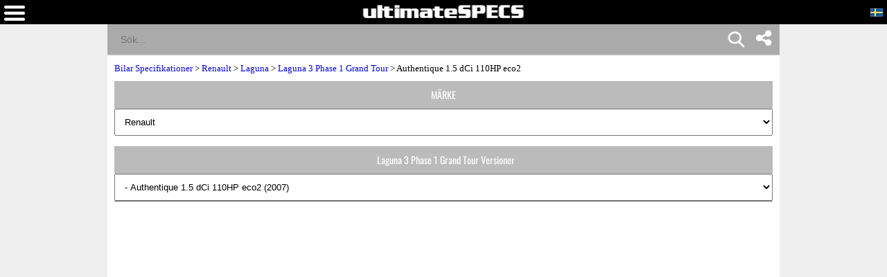

--- FILE ---
content_type: text/html; charset=UTF-8
request_url: https://www.ultimatespecs.com/se/car-specs/Renault/9432/Renault-Laguna-3-Phase-1-Grand-Tour-Authentique-15-dCi-110HP-eco2.html
body_size: 22540
content:
	<!DOCTYPE html>
<html xmlns="http://www.w3.org/1999/xhtml" lang="sv"><head>
	<meta charset="utf-8" />
			<meta name="viewport" content="width=device-width, initial-scale=1.0" />
			
	<meta name="google-site-verification" content="8QArYoM20XKuChpaV3zjXEH1yObmPFd0bXpdyVE_zEM" />
	<META HTTP-EQUIV="Content-Language" CONTENT="SV"><meta name="robots" content="index" /><meta name="googlebot" content="index" /><title>Specifikationer för Renault Laguna 3 Phase 1 Grand Tour Authentique 1.5 dCi 110HP eco2</title><meta name="description" content="Renault Laguna 3 Phase 1 Grand Tour Authentique 1.5 dCi 110HP eco2 Specifikationer 2007, 2008, 2009, 2010 110 PS, Diesel, Bränsleförbrukning  l/100, Längd 480.3cm, Bredd 181.1 cm, Höjd 144.5cm, Vikt 1482kg" /><meta name="keywords" content="Renault Laguna 3 Phase 1 Grand Tour Authentique 1.5 dCi 110HP eco2 2007 Mått, Aerodynamik och Vikt, Prestanda, Bränsleförbrukning, Utsläpp och Räckvidd" /><meta property="og:title" content="Specifikationer för Renault Laguna 3 Phase 1 Grand Tour Authentique 1.5 dCi 110HP eco2" /><meta property="og:description" content="Renault Laguna 3 Phase 1 Grand Tour Authentique 1.5 dCi 110HP eco2 Specifikationer 2007, 2008, 2009, 2010 110 PS, Diesel, Bränsleförbrukning  l/100, Längd 480.3cm, Bredd 181.1 cm, Höjd 144.5cm, Vikt 1482kg" /><meta property="og:type" content="website" /><meta property="og:url" content="https://www.ultimatespecs.com/se/car-specs/Renault/9432/Renault-Laguna-3-Phase-1-Grand-Tour-Authentique-15-dCi-110HP-eco2.html" />		<script type='text/javascript'>
			//<![CDATA[
			function loadCSS(e, t, n)
			{
				"use strict";
				var i = window.document.createElement("link");
				var o = t || window.document.getElementsByTagName("script")[0];
				i.rel = "stylesheet";
				i.type = "text/css";
				i.href = e;
				i.media = "all";
				o.parentNode.insertBefore(i, o);
				setTimeout(function ()
					{
						i.media = n || "all"
					})
			}
			loadCSS("/css/fontawesome/css/font-awesome.min.css");
						//]]>
		</script>
		<style>@font-face{font-family:'ultimatespecs';src:url('/fonts/ultimatespecs.woff?ezh22x') format('woff'),url('/fonts/ultimatespecs.ttf?ezh22x') format('truetype'),url('/fonts/ultimatespecs.svg?ezh22x#ultimatespecs') format('svg');font-display:swap}@font-face{font-family:Oswald;src:url('/fonts/oswald-v49-latin-regular.woff2') format('woff2'),url('/fonts/oswald-v49-latin-regular.woff') format('woff');font-display:swap}@font-face{font-family:Oswald;src:url('/fonts/oswald-v49-latin-500.woff2') format('woff2'),url('/fonts/oswald-v49-latin-500.woff') format('woff');font-weight:500;font-display:swap}@font-face{font-family:Oswald;src:url('/fonts/oswald-v49-latin-600.woff2') format('woff2'),url('/fonts/oswald-v49-latin-600.woff') format('woff');font-weight:600;font-display:swap}@font-face{font-family:Oswald;src:url('/fonts/oswald-v49-latin-700.woff2') format('woff2'),url('/fonts/oswald-v49-latin-700.woff') format('woff');font-weight:700;font-display:swap}@font-face{font-family:Montserrat;src:url('/fonts/montserrat-v25-latin-regular.woff2') format('woff2'),url('/fonts/montserrat-v25-latin-regular.woff') format('woff');font-display:swap}@font-face{font-family:Montserrat;src:url('/fonts/montserrat-v25-latin-italic.woff2') format('woff2'),url('/fonts/montserrat-v25-latin-italic.woff') format('woff');font-style:italic;font-display:swap}@font-face{font-family:Montserrat;src:url('/fonts/montserrat-v25-latin-500.woff2') format('woff2'),url('/fonts/montserrat-v25-latin-500.woff') format('woff');font-weight:500;font-display:swap}@font-face{font-family:Montserrat;src:url('/fonts/montserrat-v25-latin-500italic.woff2') format('woff2'),url('/fonts/montserrat-v25-latin-500italic.woff') format('woff');font-weight:500;font-style:italic;font-display:swap}@font-face{font-family:Montserrat;src:url('/fonts/montserrat-v25-latin-600.woff2') format('woff2'),url('/fonts/montserrat-v25-latin-600.woff') format('woff');font-weight:600;font-display:swap}@font-face{font-family:Montserrat;src:url('/fonts/montserrat-v25-latin-600italic.woff2') format('woff2'),url('/fonts/montserrat-v25-latin-600italic.woff') format('woff');font-weight:600;font-style:italic;font-display:swap}@font-face{font-family:Montserrat;src:url('/fonts/montserrat-v25-latin-700.woff2') format('woff2'),url('/fonts/montserrat-v25-latin-700.woff') format('woff');font-weight:700;font-display:swap}@font-face{font-family:Montserrat;src:url('/fonts/montserrat-v25-latin-700italic.woff2') format('woff2'),url('/fonts/montserrat-v25-latin-700italic.woff') format('woff');font-weight:700;font-style:italic;font-display:swap}@font-face{font-family:Montserrat;src:url('/fonts/montserrat-v25-latin-800.woff2') format('woff2'),url('/fonts/montserrat-v25-latin-800.woff') format('woff');font-weight:800;font-display:swap}@font-face{font-family:Montserrat;src:url('/fonts/montserrat-v25-latin-800italic.woff2') format('woff2'),url('/fonts/montserrat-v25-latin-800italic.woff') format('woff');font-weight:800;font-style:italic;font-display:swap}@font-face{font-family:Montserrat;src:url('/fonts/montserrat-v25-latin-900.woff2') format('woff2'),url('/fonts/montserrat-v25-latin-900.woff') format('woff');font-weight:900;font-display:swap}@font-face{font-family:Montserrat;src:url('/fonts/montserrat-v25-latin-900italic.woff2') format('woff2'),url('/fonts/montserrat-v25-latin-900italic.woff') format('woff');font-weight:900;font-style:italic;font-display:swap}@media (min-width:1336px){.all_titles li:nth-child(n+6){display:none!important}.ggsearch_container{width:100%;margin-left:10px}.ggsearch,.ggsearch1,.ggsearch2,.ggsearch3{background:#fff;border-radius:0}.ggsearch_btn_back{outline:0;background:0 0;border:none;margin:0 3px 0 5px;padding:0 12px;flex:0 0 auto;display:none}.ggsearch_btn_back_cont{height:24px;margin-top:17px}.ggsearch_input{flex:1;display:flex;padding:7px 0 6px;background-color:#aaa}.ggsearch_input_content{display:flex;flex:1}.ggsearch_input_elem{height:22px;line-height:25px;background-color:transparent;border:none;margin:0;padding:0 0 0 19px;font-size:18px;color:#fff;word-wrap:break-word;outline:0;display:flex;flex:1;-webkit-tap-highlight-color:transparent;width:288px}.ggsearch_input_clear{display:none;flex:0 0 auto;align-items:stretch;margin-right:-3px}.ggsearch_input_clear_btn{display:flex;flex:1;color:#70757a;cursor:pointer;align-items:center;padding:0 12px;padding-left:8px;padding-right:12px;margin:0 0;border:0;background:0 0}.ggsearch_input_clear_btn_content{display:inline-block;fill:currentColor;height:24px;line-height:24px;position:relative;width:24px}.ggsearch_input_clear_btn_content svg{display:block;height:100%;width:100%;z-index:4}.ggsearch_content{background:#fff;position:absolute;text-align:left;border-radius:0;z-index:1;overflow-x:hidden;cursor:default;-webkit-user-select:none;border-top:1px solid #dadce0;width:100%;max-width:361px}.ggsearch_results{list-style-type:none;padding:0;margin:0}.ggsearch_results_container{padding:0;margin:0}.ggsearch_results_elems{display:flex;flex-direction:column;min-width:0;padding:0;max-height:350px}.ggsearch_results_child{padding:0 0 0 5px;display:flex;align-items:center;min-width:0}}@media (max-width:1335px){.output_menu,.carMoto{display:none}.ggsearch,.ggsearch1,.ggsearch2,.ggsearch3{background:#fff;border-radius:0;width:100%}.ggsearch_expand{position:fixed;width:100%;height:100%;top:35px;left:0;background:#fff;z-index:90;border-radius:0;overflow-x:hidden;overflow-y:auto}.ggsearch_top{display:flex;z-index:3;height:44px;margin-top:0;border-radius:25px;box-shadow:none;background:#fff}.ggsearch_btn_back{outline:0;background:0 0;border:none;margin:0 3px 0 5px;padding:0 12px;flex:0 0 auto}.ggsearch_btn_back_cont{height:24px;margin-top:17px}.ggsearch_input{flex:1;display:flex;padding:7px 0 6px;background-color:#aaa}.ggsearch_input_content{display:flex;flex:1}.ggsearch_input_elem{line-height:25px;background-color:transparent;border:none;margin:0;padding:0 0 0 19px;font-size:14px;color:#fff;word-wrap:break-word;outline:0;display:flex;flex:1;-webkit-tap-highlight-color:transparent;width:100%}.ggsearch_input_clear{display:flex;flex:0 0 auto;align-items:stretch;margin-right:-3px}.ggsearch_input_clear_btn{display:flex;flex:1;color:#70757a;cursor:pointer;align-items:center;padding:0 12px;padding-left:8px;padding-right:12px;margin:0 0;border:0;background:0 0}.ggsearch_input_clear_btn_content{display:inline-block;fill:currentColor;height:24px;line-height:24px;position:relative;width:24px}.ggsearch_input_clear_btn_content svg{display:block;height:100%;width:100%;z-index:4}.ggsearch_content{background:#fff;position:relative;text-align:left;border-radius:0;z-index:1;overflow-x:hidden;cursor:default;-webkit-user-select:none;border-top:1px solid #dadce0}.ggsearch_results{list-style-type:none;padding:0;margin:0}.ggsearch_results_container{padding:0;margin:0}.ggsearch_results_elems{display:flex;flex-direction:column;min-width:0;padding:0}.ggsearch_results_child{padding:0 0 0 5px;display:flex;align-items:center;min-width:0}.ggsearch_show{display:flex}.ggsearch_hide{display:none}.srcbtn_top{top:6px!important}.srcbtn_show{display:block}.srcbtn_hide{display:none}.ggsearch_input_bg_fullsrc{background-color:#fff}.ggsearch_input_font_fullsrc{color:#70757a}.search_button{background:url(/img/mobilesearch.png) 3px 0;background-size:31px 31px;border:0;height:31px;width:31px;position:absolute;right:50px;top:1px}}.arrow{border:solid #70757a;border-width:0 3px 3px 0;display:inline-block;padding:3px}.left{transform:rotate(135deg);-webkit-transform:rotate(135deg);margin-left:3px}.gautocomplete-car-box{float:left;width:100%;height:48px;font:700 13px Arimo,Arial;line-height:160%;padding-right:15px;color:#575757;overflow:hidden}.gautocomplete-car-box_selected{background-color:#fb7600}.gtop_image{display:block;width:60px;height:auto;float:left;margin-right:2px}.gautocomplete-bottom-moreresults{background:#fff;float:left;width:100%;height:48px;font:700 13px Arimo,Arial;line-height:260%;color:#575757;margin-bottom:5px;cursor:pointer}@media(max-width:1320px){.content-wrapper{display:flex;flex-direction:column}.main-content{order:2}.sidebar-content{order:1}}@media(min-width:1321px){.equal-height-parent{float:none !important}.equal-height-wrapper{display:flex;width:100%}.equal-height-wrapper > .col-md-8,.equal-height-wrapper > .col-md-4{float:none !important}}</style>

<style>@media all{.fa{display:inline-block;font:normal normal normal 14px/1 FontAwesome;font-size:inherit;text-rendering:auto;-webkit-font-smoothing:antialiased;-moz-osx-font-smoothing:grayscale}.fa-twitter:before{content:"\f099"}.fa-facebook:before{content:"\f09a"}}.stick{position:fixed;top:0;margin-left:30px}.div_faqs{text-align:left;font-family:tahoma;font-size:12px;margin-left:2px;margin-right:2px}.top_menu_titles,div .brands_box_links a,div .left_box_grey_bar{text-transform:uppercase}*,:after,:before{box-sizing:border-box}body{margin:0;background-color:#efefef;overflow-x:hidden}a{font-family:tahoma;font-size:13px}.flags_div{width:100%;clear:both;background:#fb7600;padding-top:2px;text-align:right}.flags a{display:inline-block}.footer_div{width:100%;text-align:center;clear:both;background-color:#000}.top_menu_titles,.top_menu_titles a,.top_menu_titles a:hover{font-family:Tahoma,Geneva,sans-serif;font-size:12px;color:#000}.top_menu_titles{font-weight:700;text-align:center}.top_menu_titles a{padding:10px 0;text-decoration:none;background-color:transparent;font-weight:700;display:block}li.top_menu_titles{padding:0;height:37px}.top_menu_titles a:hover{text-decoration:underline;background-color:transparent;font-weight:700}.content_text,h1,h2{text-decoration:none}h1{font-family:Tahoma,Geneva,sans-serif;font-size:16px;color:#000;font-weight:700}.content_text,h2{font-family:Tahoma,Geneva,sans-serif;font-size:12px}h2{font-weight:700;margin-top:4px;margin-bottom:4px}.content_text{color:#000}.bottom,.bottom a{text-decoration:none}.bottom{font-family:Tahoma,Geneva,sans-serif;font-size:12px;color:#fff}.bottom a{color:#fff}.bottom a:hover{color:#fff;text-decoration:underline}.bottom_border{border-width:1px;border-color:#eee}.bottom_border{border-style:solid none none}.search_field{font-family:Arial,Helvetica,sans-serif;color:#fff;border:none;width:100%;padding:10px}.search_field{background-color:#a5a5a5}.search_button{background:url(/img/mobilesearch.png) 3px 0;background-size:31px 31px;border:0;height:31px;width:31px;position:absolute;right:10px;top:1px}.tabletd,.tabletd_right{border-bottom:solid 1px rgba(204,204,204,.95);padding:3px}.tabletd_right{font-weight:700}.resumo_ficha{width:100%;float:left;font-size:12px;font-family:Arial}.breadcrumb,.compareTo,.page_ficha_title_text{float:left;font-family:tahoma}.toggle-switch{position:relative;display:inline-block;width:50px;height:24px;margin-left:10px;vertical-align:middle}.slider,.slider:before{position:absolute;transition:.4s}.toggle-switch input{opacity:0;width:0;height:0}.slider{cursor:pointer;top:0;left:0;right:0;bottom:0;background-color:#ccc;border-radius:34px}.slider:before{content:"";height:16px;width:16px;left:4px;bottom:4px;background-color:#fff;border-radius:50%}input:checked+.slider{background-color:#4caf50}input:focus+.slider{box-shadow:0 0 1px #4caf50}input:checked+.slider:before{transform:translateX(26px)}.hidden-section{display:none}.ficha_specs_main{position:relative;width:100%;float:left}.compareTo{width:100%;font-size:13px}.ficha_specs_left,.ficha_specs_right{margin:10px 0}#header-search-field{margin-right:-15px;position:relative}#autocomplete-search-top{display:none;position:absolute;z-index:2;width:250px;max-width:250px;height:300px;max-height:300px;overflow-x:hidden;overflow-y:auto;border-top:none}.breadcrumb{position:relative}.page_ficha_title{margin-bottom:2px;background:#bbb;width:100%;padding:5px;float:left}.breadcrumb{width:100%;margin:10px 0;font-size:13px;z-index:1}.page_ficha_title_text{font-size:12px;margin-left:20px;color:#fff}.page_ficha_title_text h1{color:#fff;text-shadow:1px 1px 2px rgba(0,0,0,.4);font-family:Google-Oswald,Arial,sans-serif;font-size:17px;font-weight:300;font-stretch:ultra-condensed;-webkit-margin-before:0;-webkit-margin-after:0;margin-bottom:2px;margin-top:0}@media screen and (-webkit-min-device-pixel-ratio:0){.page_ficha_title_text h1{color:#fff;text-shadow:1px 1px 2px rgba(0,0,0,.4);font-family:Google-Oswald,Arial,sans-serif;font-size:24px;font-weight:300;font-stretch:ultra-condensed;-webkit-margin-before:0;-webkit-margin-after:0;margin-bottom:2px}}.spec_also_liked{display:block;width:100%;border-bottom:1px solid #666;margin-top:5px;margin-bottom:5px;float:left}.spec_also_liked h2{font-size:14px;display:block;font-weight:400;padding:0 0 0 6px;color:#fff;height:24px;font-family:Oswald,Arial,sans-serif;background:#bbb;margin:0;line-height:150%}.spec_also_liked a,.spec_also_liked span{display:block;font-size:12px;padding:4px 0 4px 5px;line-height:100%}.spec_also_liked div{margin-top:0;overflow:auto}.spec_also_liked span{border-top:none}.spec_also_liked a{text-decoration:none;border-top:none}.other_versions_menu{display:block;width:100%;border-bottom:1px solid #666;margin-top:5px;margin-bottom:5px;float:left}.ads{display:inline-block;width:100%}.other_versions_menu a,.other_versions_menu span{display:block;font-size:11px;border:1px solid #ccc;padding:4px 0 4px 5px;line-height:100%;font-family:tahoma}.other_versions_menu div{margin-top:0;max-height:140px;overflow:auto}.other_versions_menu span{border-top:none;font-weight:700}.other_versions_menu a{text-decoration:none;border-top:none}.other_versions_menu a:hover{padding:4px 0 4px 5px;display:block;line-height:100%;font-size:11px;border:1px solid #ccc;border-top:none;color:#fb7600}.horizontal_add_728,.logo,.spec_title,div .left_box_grey_bar{text-align:center}.row0{background:#f8f8f8}.spec_title{background-color:#bbb;color:#fff;height:45px;padding-left:2px;padding-right:2px}.home_brands_header{width:100%;color:#000;overflow:auto;background:#bbb}.popup_popup{position:absolute;left:-90px;background-color:#fff;border:4px solid #d3d3d3;padding:5px;font-weight:400}.home_brands_header h2{margin-left:4px}.popup_value{width:100%}.popup_popup{display:none;top:-147px;width:250px;height:230px;z-index:100}.popup_popup:hover,.popup_value:hover+.popup_popup{display:block}.left_column_top_model_image_div{margin-bottom:10px;float:right;margin-right:0}.left_column_top_model_image{margin:auto;display:block}.add_quadrado{margin-top:10px;display:inline-block;width:100%}.horizontal_add_728{display:inline-block;width:100%;margin-bottom:10px;margin-top:10px}div .brands_box_links{overflow:auto}div .brands_box_links a{background-color:#e7e7e7;float:left;width:25%;height:20px;border-right:1px solid #ccc;font-family:Oswald,sans-serif;text-decoration:none;text-align:center;letter-spacing:.35px;font-weight:400;font-size:11px;line-height:160%;color:#575757}div .brands_box_links a:hover{color:#fb7600}div .latest_car_box{font-family:Oswald,sans-serif;font-weight:400;font-size:12px;line-height:160%;color:#575757;text-decoration:none}div .latest_cars{overflow:auto;background:#fff}div .latest_car_box{margin-top:10px}div .latest_car_box img{display:block;width:40%;max-width:60px;height:auto;float:left}div .latest_car_box:hover{color:#fb7600}.showFilterzButton{background:#000;padding:10px 20px;color:#fff;border:none}li,ul{margin:0;padding:0}li{list-style:none}.menubar{background:#000;float:left;top:0;height:35px;z-index:2;width:100%}.logo{margin-top:7px;display:block}.white{position:relative}img{max-width:100%}.latest_cars a{text-decoration:none;display:block;margin-bottom:0;overflow:auto}section{width:100%;float:left}.white{background:#fff;padding-bottom:15px;overflow:auto}.clearfix{clear:both}.top_menu_titles{background:#ccc}.currentFlag{display:none}.overImage a{display:inline-block}.overImage a{text-decoration:none;color:#333}.overImage img{width:40px;margin-right:10px}.overImage a{width:50%;float:left;text-transform:uppercase}.overImage span{display:block;padding:6px;font-size:12px;font-weight:700}.breadcrumb a{color:#00f!important;text-decoration:none}.bottomSomething{display:inline-block;padding:0 0 0 5px;width:72%;margin-top:-3px;float:left}.menuOverLay{position:fixed;width:100%;left:0}.brands_box{float:left;width:100%;display:none;margin-bottom:20px}.brands_box.default,.otherVersionsDesk{display:block}.brands_box.selects,.menuOverLay,.otherVersionsMob{display:none}.menuOverLay{background:rgba(0,0,0,.6);z-index:1;height:100%;top:0}.backButton{display:none}@media (min-width:1336px){.carMoto{position:absolute;background:#f7f7f7;left:-317px;top:35px;z-index:1;max-width:75px}.textLink{color:#444;font-weight:700;font-family:Tahoma;position:absolute;width:100%;left:0;bottom:5px}.carOne,.motoOne,.tractorOne,.aircraftOne{display:block;width:75px;height:80px}.carMoto a{display:block;position:relative;text-align:center;text-decoration:none}.carOne{background:url(/img/car1.png) center 25px no-repeat}.motoOne{background:url(/img/moto2.png) center 20px no-repeat}.tractorOne{background:url(/img/tractor.png) center 20px no-repeat}.aircraftOne{background:url(/img/aircraft2.png) center 20px no-repeat}.selected{background-color:#fff}.selected .carOne{background:url(/img/car1-blue.png) center 25px no-repeat}.carMoto .selected span{color:#1c49cb}li.top_menu_titles.col-md-2{width:20%}.langword{display:none}.top_menu_titles a{display:table-cell!important;vertical-align:middle;padding:0!important}.top_menu_titles{display:table!important}.hamburger{display:none}#car_image{margin-top:10px}}@media (min-width:1336px){.carMoto{left:-367px}}@media (max-width:1200px){.top_menu_titles a{font-size:11px}}.result_menu{display:none}@media (max-width:1335px){.search_button{background:url(/img/mobilesearch.png) 3px 0;background-size:31px 31px;border:0;height:31px;width:31px;position:absolute;right:15%;top:1px}.carMoto a,.flags a.tol{text-decoration:none}.carMoto{background:#fff;padding:0 10px}.carMoto a{color:#444;display:flex;position:relative;font-family:Tahoma;text-align:left;padding-top:0}.icon-bar{position:absolute;right:0;margin-top:-7px;padding-right:0px}.icon-bar a{display:inline-block;text-align:center;padding:6px;transition:all .3s ease;color:#fff;font-size:26px;width:47px}.carOne,.motoOne,.tractorOne,.aircraftOne{display:inline-block;width:40px;height:19px}.textLink{font-weight:700;display:inline-block;position:relative}.carLink,.motoLink,.tractorLink,.aircraftLink{padding:5px 0}.carOne{margin-right:15px;background:url(/img/car1.png) center right no-repeat;background-size:30px}.motoOne{background:url(/img/moto2.png) center right no-repeat;background-size:30px}.tractorOne{background:url(/img/tractor.png) center right no-repeat;background-size:22px}.aircraftOne{background:url(/img/aircraft2.png) center right no-repeat;background-size:17px}.selected .carOne{background:url(/img/car1-blue.png) center right no-repeat;background-size:30px}.carMoto .selected span{color:#1c49cb}.ads,.brands_box.default,.otherVersionsDesk{display:none}.left_column_top_model_image_div{float:none}.backButton,.backButton a,.currentFlag,.flags a,.langword{display:block}.brands_box.selects,.otherVersionsMob{display:block;z-index:1;position:relative;margin-bottom:10px}.flags{-webkit-transition:all .5s;-moz-transition:all .5s;-o-transition:all .5s}body{padding-top:81px}.nopads{padding:0!important}.menubar{position:fixed}li.top_menu_titles{height:auto}.flags_div{padding-top:0}.currentFlag,.flags{z-index:3;position:fixed}.flags{right:-135px;top:35px;height:100vh;padding:10px;background:#fff!important;transition:all .5s}.menu{-webkit-transition:all .5s;-moz-transition:all .5s;-o-transition:all .5s}.currentFlag{font-weight:700;text-transform:uppercase;font-family:tahoma;color:#fff;cursor:pointer;right:5px;top:11px}.flags a{padding-bottom:7px;padding-top:2px}.langword{color:#444;font-weight:700;margin-top:-1px;float:left;margin-right:5px;margin-bottom:0;font-family:Tahoma,Geneva,sans-serif}.logo{margin-bottom:10px;height:18px}.logo img{position:absolute;text-align:center;left:50%;transform:translateX(-50%)}.hamburger,.menu{position:absolute}.hamburger{left:6px;top:8px;cursor:pointer}.menu{top:0;left:-80%;padding:25px;height:100vh;background:#fff;z-index:1;width:80%;transition:all .5s}.backButton a{color:#000}.menu li{padding:0}#header-search-field{margin-right:0}.top_menu_titles{background:0 0}.top_menu_titles a{background:0 0;color:#444;text-align:left}.top_menu_titles a:hover{color:#111;font-size:11px}.result_menu{display:block;width:175px;margin:0 auto;border:1px solid #000}.result_menu:after{background:#fff;opacity:0;content:'';width:100%;position:absolute;top:0;height:100%;left:0}.result_menu a:focus{outline:0;-webkit-tap-highlight-color:transparent}.result_menu a{width:175px;display:block;text-align:left;padding:10px;text-decoration:none;color:#000;text-align:left}span.textLink{width:55px}.mb-none{display:none}.carLink,.motoLink,.tractorLink,.aircraftLink{width:100%;padding-left:10px}.result_menu span.carOne{position:absolute}.carMoto>.menu_active{background:orange;color:#fff}.menu_active .textLink{color:#fff}.menu_arrow{border:solid #000;border-width:0 3px 3px 0;display:inline-block;padding:5px;position:absolute;top:15px;right:20px}.output_menu i.menu_arrow.menu_down{top:10px;z-index:0}.menu_down{transform:rotate(45deg);-webkit-transform:rotate(45deg)}.carMoto{flex-direction:column;background:#fff;padding:0;position:absolute;width:175px;border:1px solid #000;border-top:none;z-index:2}.output_menu{width:175px;position:relative;padding-top:2px;padding-bottom:2px}}@media (max-width:767px){.other_versions_menu h2{font-size:14px;display:block;font-weight:400;padding:0 0 0 6px;color:#fff;height:40px;font-family:Oswald,Arial,sans-serif;background:#bbb;margin:0;line-height:40px;float:left;width:50%;text-align:center;overflow:hidden;text-overflow:ellipsis}.buttonvin{padding-bottom:3px}.page_ficha_title_text h1{font-size:16px}.overImage span{font-size:10px}.page_ficha_title_text{font-size:12px}div .left_box_grey_bar{background:#bbb;min-height:40px;margin:0;color:#fff;font-size:14px;font-family:Oswald,Arial,sans-serif;line-height:40px;overflow:auto;width:50%;float:left}.brands_box_links select,.otherSelect{width:100%;padding:10px;float:left;height:40px}}@media only screen and (min-width:1336px){.carMoto{display:block!important}}@media (max-width:575px){.page_ficha_title{margin-bottom:15px}.logo img{max-width:80%}}@media (min-width:1336px){.icon-bar{position:fixed;right:0;top:25%}.icon-bar a{display:block;text-align:center;padding:12px;transition:all .3s ease;color:#000;font-size:26px}}.icon-bar a:hover{background-color:#3b5998}.facebook{color:#000}.twitter{background:#55acee;color:#fff}.lazy-background-bg-nh,.lazy-background-br-nh,.lazy-background-cn-nh,.lazy-background-de-nh,.lazy-background-en-nh,.lazy-background-es-nh,.lazy-background-fr-nh,.lazy-background-it-nh,.lazy-background-nl-nh,.lazy-background-pl-nh,.lazy-background-pt-nh,.lazy-background-se-nh,.lazy-background-tr-nh{width:20px;height:14px;border:1px solid #000}.lazy-background-en-nh{background:url(/logos/sprite-not-home.png?32423423445)}.lazy-background-fr-nh{background:url(/logos/sprite-not-home.png?32423423445) -144px 0}.lazy-background-de-nh{background:url(/logos/sprite-not-home.png?32423423445) -54px 0}.lazy-background-se-nh{background:url(/logos/sprite-not-home.png?32423423445) -36px 0}.lazy-background-pt-nh{background:url(/logos/sprite-not-home.png?32423423445) -180px 0}.lazy-background-es-nh{background:url(/logos/sprite-not-home.png?32423423445) -162px 0}.lazy-background-ru-nh{background:url(/logos/sprite-not-home.png?32423423445) -216px 0;width:20px;height:14px;border:1px solid #000}.lazy-background-it-nh{background:url(/logos/sprite-not-home.png?32423423445) -72px 0}.lazy-background-cn-nh{background:url(/logos/sprite-not-home.png?32423423445) -90px 0}.lazy-background-bg-nh{background:url(/logos/sprite-not-home.png?32423423445) -108px 0}.lazy-background-nl-nh{background:url(/logos/sprite-not-home.png?32423423445) -234px 0}.lazy-background-pl-nh{background:url(/logos/sprite-not-home.png?32423423445) -18px 0}.lazy-background-br-nh{background:url(/logos/sprite-not-home.png?32423423445) -126px 0}.lazy-background-tr-nh{background:url(/logos/sprite-not-home.png?32423423445) -198px 0}.container{margin-right:auto;margin-left:auto;padding-left:10px;padding-right:10px}@media (min-width:768px){.container{width:750px}div .left_box_grey_bar{background:#bbb;min-height:40px;margin:0;color:#fff;font-size:14px;font-family:Oswald,Arial,sans-serif;line-height:40px;overflow:auto}.brands_box_links select,.otherSelect{width:100%;padding:10px}.other_versions_menu h2{font-size:14px;display:block;font-weight:400;padding:0 0 0 6px;color:#fff;height:40px;font-family:Oswald,Arial,sans-serif;background:#bbb;margin:0;line-height:40px;text-align:center;overflow:hidden;text-overflow:ellipsis}}@media (min-width:992px){.container{width:970px}}@media (min-width:1336px){.container{width:1170px}}.row{margin-left:-10px;margin-right:-10px}.col-12,.col-md-12,.col-md-2,.col-md-3,.col-md-4,.col-md-6,.col-md-8,.col-sm-12,.col-sm-3,.col-xs-12{position:relative;min-height:1px;padding-left:10px;padding-right:10px}.col-12{float:left}.col-12{width:100%}@media (min-width:576px){.col-xs-12{float:left}.col-xs-12{width:100%}}@media (min-width:768px){.col-sm-12,.col-sm-3{float:left}.col-sm-12{width:100%}.col-sm-3{width:25%}}@media (min-width:1336px){.col-md-12,.col-md-2,.col-md-3,.col-md-4,.col-md-6,.col-md-8{float:left}.col-md-12{width:100%}.col-md-8{width:66.66666667%}.col-md-6{width:50%}.col-md-4{width:33%}.col-md-3{width:25%}.col-md-2{width:16.66666667%}.col-md-pull-4{right:33.33333333%}.col-md-push-8{left:66.66666667%}}.inputvin{width:70%;height:50px;padding:12px 20px;margin:8px 0;box-sizing:border-box;border-left:solid 1px #fb7600;border-top:solid 1px #fb7600;border-bottom:solid 1px #fb7600;border-radius:15px 0 0 15px;background-color:#fff;color:#888}.buttonvin{background-color:#fb7600;border:none;color:#fff;text-align:center;text-decoration:none;font-size:16px;cursor:pointer;height:50px;width:28%;border-radius:30px 30px 30px 30px;margin-left:-25px}.disclosure{color:#888;font-size:11px;font-family:Tahoma}@supports(-moz-appearance:none){.buttonvin{padding-bottom:2px}}@supports(-ms-ime-align:auto){.buttonvin{padding-bottom:3px}}.buttonIconDiv{overflow:hidden;margin:0 auto;text-align:center;float: left}.buttonIconHref{text-transform:uppercase;text-decoration:none;}.buttonIconSpanImg{display:inline-block}.buttonIconImg{display:inline-block;vertical-align:middle;text-decoration:none}.buttonIconSpanTxt{display:inline-block;padding: 6px;font-weight:700;color:#333}@media (max-width:800px){.buttonIconSpanTxt{font-size:10px}}@media (min-width:801px){.buttonIconSpanTxt{font-size:12px}}div .cards_container{margin-top:15px;display:inline;clear:both}div .cards{max-width:300px;min-height:200px;margin:10px auto;position:relative;cursor:pointer;overflow:hidden;border-bottom:2px solid #fff;border-top:2px solid #fff}div .cards .cards_over{position:absolute;bottom:0;color:#fff;background:rgba(0,0,0,.4);height:63px;width:100%;max-width:300px}div .cards span{font-family:Montserrat,sans-serif!important;font-size:16px;margin-top:5px;margin-left:5px;margin-bottom:0;font-weight:700}div .cards_image{max-width:300px;height:200px;overflow:hidden}div .cards_image img{border:none;display:block;margin:0 auto}.posts_title{display:flex;-webkit-box-align:center;align-items:center;min-width:0;text-overflow:ellipsis;white-space:nowrap;overflow:hidden;color:#000;margin:10px 0 5px;width:100%;font-family:Montserrat,sans-serif!important;font-weight:800;text-transform:uppercase;letter-spacing:1px;font-size:16px!important}.posts_title::after{border-top:2px solid #fb7600;content:"";margin:0 0 0 15px;flex:1 0 15px}.spec_title_div{display: flex; align-items: center;text-align:left}.spec_title_img{vertical-align: middle;margin-left:10px}.spec_title_text{margin-left: 5px;}i[class^="icon-"], i[class*=" icon-"] {font-family: 'ultimatespecs' !important;speak: never;font-style: normal;font-weight: normal;font-variant: normal;text-transform: none;line-height: 1;-webkit-font-smoothing: antialiased;-moz-osx-font-smoothing: grayscale;}.icon-weight:before{content:"\e908"}.icon-ruler:before{content:"\e90a"}.icon-gearbox:before{content:"\e90b"}.icon-cylinder:before{content:"\e907"}.icon-hybrid:before{content:"\e900"}.icon-battery:before{content:"\e903"}.icon-engine:before{content:"\e901"}.icon-fuel:before{content:"\e902"}.icon-piston:before{content:"\e904"}.icon-road:before{content:"\e905"}.icon-speed:before{content:"\e906"}.key-specs-div{height:65px;border-left:1px solid #eceff1;display:flex;align-items:center;text-align:left}.key-specs-div i{font-size:26px}.key-specs-main-span{font-size:125%;font-family:Oswald,sans-serif;color:#FB7600;text-shadow:1px 1px 0px #bbb!important}</style>		<script type="text/javascript" defer src="/sections_menu.php">
		</script>
		<link rel="stylesheet" href="/swiper.min.css" />	<link rel="canonical" href="https://www.ultimatespecs.com/se/car-specs/Renault/9432/Renault-Laguna-3-Phase-1-Grand-Tour-Authentique-15-dCi-110HP-eco2.html" />
<link rel="alternate" hreflang="en" href="https://www.ultimatespecs.com/car-specs/Renault/9432/Renault-Laguna-3-Phase-1-Grand-Tour-Authentique-15-dCi-110HP-eco2.html" /><link rel="alternate" hreflang="fr" href="https://www.ultimatespecs.com/fr/car-specs/Renault/9432/Renault-Laguna-3-Phase-1-Grand-Tour-Authentique-15-dCi-110HP-eco2.html" /><link rel="alternate" hreflang="de" href="https://www.ultimatespecs.com/de/car-specs/Renault/9432/Renault-Laguna-3-Phase-1-Grand-Tour-Authentique-15-dCi-110HP-eco2.html" /><link rel="alternate" hreflang="sv" href="https://www.ultimatespecs.com/se/car-specs/Renault/9432/Renault-Laguna-3-Phase-1-Grand-Tour-Authentique-15-dCi-110HP-eco2.html" /><link rel="alternate" hreflang="pt-pt" href="https://www.ultimatespecs.com/pt/car-specs/Renault/9432/Renault-Laguna-3-Phase-1-Grand-Tour-Authentique-15-dCi-110HP-eco2.html" /><link rel="alternate" hreflang="es" href="https://www.ultimatespecs.com/es/car-specs/Renault/9432/Renault-Laguna-3-Phase-1-Grand-Tour-Authentique-15-dCi-110HP-eco2.html" /><link rel="alternate" hreflang="ru" href="https://www.ultimatespecs.com/ru/car-specs/Renault/9432/Renault-Laguna-3-Phase-1-Grand-Tour-Authentique-15-dCi-110HP-eco2.html" /><link rel="alternate" hreflang="it" href="https://www.ultimatespecs.com/it/auto-caratteristiche-tecniche/Renault/9432/Renault-Laguna-3-Phase-1-Grand-Tour-Authentique-15-dCi-110HP-eco2.html" /><link rel="alternate" hreflang="zh" href="https://www.ultimatespecs.com/cn/car-specs/Renault/9432/Renault-Laguna-3-Phase-1-Grand-Tour-Authentique-15-dCi-110HP-eco2.html" /><link rel="alternate" hreflang="bg" href="https://www.ultimatespecs.com/bg/car-specs/Renault/9432/Renault-Laguna-3-Phase-1-Grand-Tour-Authentique-15-dCi-110HP-eco2.html" /><link rel="alternate" hreflang="nl" href="https://www.ultimatespecs.com/nl/auto-technische-gegevens-specificaties/Renault/9432/Renault-Laguna-3-Phase-1-Grand-Tour-Authentique-15-dCi-110HP-eco2.html" /><link rel="alternate" hreflang="pl" href="https://www.ultimatespecs.com/pl/samochody-dane-techniczne/Renault/9432/Renault-Laguna-3-Phase-1-Grand-Tour-Authentique-15-dCi-110HP-eco2.html" /><link rel="alternate" hreflang="pt-br" href="https://www.ultimatespecs.com/br/carros-ficha-tecnica/Renault/9432/Renault-Laguna-3-Phase-1-Grand-Tour-Authentique-15-dCi-110HP-eco2.html" /><link rel="alternate" hreflang="tr" href="https://www.ultimatespecs.com/tr/araba-teknik-ozellikler/Renault/9432/Renault-Laguna-3-Phase-1-Grand-Tour-Authentique-15-dCi-110HP-eco2.html" />			<script>
				var comparatorLink = 'car-comparator';
				var carspecsLink = 'car-specs';
			</script>
<script async src="https://pagead2.googlesyndication.com/pagead/js/adsbygoogle.js?client=ca-pub-9430011186236066" crossorigin="anonymous"></script><script>
			(adsbygoogle=window.adsbygoogle||[]).pauseAdRequests=1;
			</script>		<script>
		window.dataLayer = window.dataLayer || [];
		function gtag() { dataLayer.push(arguments); }
		gtag('consent', 'default', {
			'ad_storage': 'denied',
			'ad_personalization': 'denied',
			'ad_user_data': 'denied',
			'analytics_storage': 'denied',
			'wait_for_update': 1500
		});
		</script>
		<script async src="https://www.googletagmanager.com/gtag/js?id=G-8JVDJEZ9SE">
		</script>
		<script>
			window.dataLayer = window.dataLayer || [];
			function gtag()
			{
				dataLayer.push(arguments);
			}
			gtag('js', new Date());
			gtag('config', 'G-8JVDJEZ9SE');
		</script>
		<script>
			window.addEventListener('adconsentReady', function() 
			{
				adconsent('getConsent', null, function(consent, success) 
				{
					if (success) 
					{
						if (consent.fullConsent) 
						{
						gtag('consent', 'update', {    
						'ad_storage': 'granted',
						'ad_personalization': 'granted',
						'ad_user_data': 'granted',
						'analytics_storage': 'granted'
						});
						}
					}
				});
			});
		</script>
<script type="text/javascript">(function(c,l,a,r,i,t,y){c[a]=c[a]||function(){(c[a].q=c[a].q||[]).push(arguments)};t=l.createElement(r);t.async=1;t.src="https://www.clarity.ms/tag/"+i+"?ref=gtm2";y=l.getElementsByTagName(r)[0];y.parentNode.insertBefore(t,y);})(window,document,"clarity","script","bvdunnzdh3");</script><script type="application/ld+json">
    {
    "@context": "http://schema.org/",
    "@type": "Car",
    "brand": "Renault",
    "manufacturer": "Renault",
    "name": "Renault Laguna 3 Phase 1 Grand Tour Authentique 1.5 dCi 110HP eco2","description":"Renault Laguna 3 Phase 1 Grand Tour Authentique 1.5 dCi 110HP eco2 Specifikationer 2007, 2008, 2009, 2010 110 PS, Diesel, Bränsleförbrukning  l/100, Längd 480.3cm, Bredd 181.1 cm, Höjd 144.5cm, Vikt 1482kg","productionDate": "2007","mainEntityOfPage": "https://www.ultimatespecs.com/se/car-specs/Renault/9432/Renault-Laguna-3-Phase-1-Grand-Tour-Authentique-15-dCi-110HP-eco2.html","image": {
                "@type": "ImageObject",
                "contentUrl": "https://www.ultimatespecs.com/wallpaper.php?id=2304"
                }
                ,"height": {
        "@type": "QuantitativeValue",
        "unitCode": "CMT",
        "value": "144.5"
        },"width": {
        "@type": "QuantitativeValue",
        "unitCode": "CMT",
        "value": "181.1 "
        },"weight": {
        "@type": "QuantitativeValue",
        "unitCode": "KGM",
        "value": "1482"
        },"accelerationTime": {
        "@type": "QuantitativeValue",
        "unitCode": "SEC",
        "value": "12.3"
        },"driveWheelConfiguration": {
        "@type": "DriveWheelConfigurationValue",
        "@id": "https://schema.org/FrontWheelDriveConfiguration"},"bodyType": "Estate","cargoVolume": {
        "@type": "QuantitativeValue",
        "unitCode": "LTR","minValue": "508","maxValue": "508"},"emissionsCO2": "133","fuelCapacity": {
        "@type": "QuantitativeValue",
        "unitCode": "LTR", "value": "66"
        },"fuelType": "Diesel","numberOfDoors": "5","vehicleSeatingCapacity": "5","numberOfForwardGears": "6","vehicleTransmission": "Manual","wheelbase": {
        "@type": "QuantitativeValue",
        "unitCode": "CMT", "value": "275.6"
        },"speed": {
        "@type": "QuantitativeValue",
        "unitCode": "KMH", "value": "187"
        },"vehicleConfiguration": "Authentique 1.5 dCi 110HP eco2","vehicleEngine":[
    {
    "@type":"EngineSpecification",
    "fuelType":"Diesel","engineDisplacement": {
        "@type": "QuantitativeValue",
        "unitCode": "CMQ",
        "value": "1461"
        },"torque": {
        "@type": "QuantitativeValue",
        "unitCode": "NU",
        "value": "240"},"enginePower": {
        "@type": "QuantitativeValue",
        "unitCode": "N12",
        "value": "110"}}]}</script><script data-cfasync="false" type="text/javascript">
				let au = ["bottom_adhesive_desktop", "bottom_leaderboard_1", "bottom_leaderboard_2",  "incontent_specs_1", "incontent_specs_2", "incontent_specs_3", "incontent_specs_4", "incontent_1", "incontent_2", "incontent_3", "incontent_4", "instream_video", "sidebar", "top_leaderboard", "web_interstitial"];
				if(!window.location.href.includes("advanced-search")) { au.push("bottom_adhesive_mobile"); }
				window.snigelPubConf = { "adengine": { "activeAdUnits": au } }
				</script><script async data-cfasync="false" src="https://cdn.snigelweb.com/adengine/ultimatespecs.com/loader.js" type="text/javascript"></script><script src="https://btloader.com/tag?o=5658536637890560&upapi=true" async></script><script type="application/ld+json">
        {
          "@context": "https://schema.org",
          "@type": "BreadcrumbList","itemListElement": [{
                "@type": "ListItem",
                "position": 1,
                "name": "Bilar Specifikationer",
                "item": "https://www.ultimatespecs.com/se/car-specs"
            },{
                "@type": "ListItem",
                "position": 2,
                "name": "Renault",
                "item": "https://www.ultimatespecs.com/se/car-specs/Renault"
            },{
                "@type": "ListItem",
                "position": 3,
                "name": "Laguna",
                "item": "https://www.ultimatespecs.com/se/car-specs/Renault/Renault-Laguna"
            },{
                "@type": "ListItem",
                "position": 4,
                "name": "Laguna 3 Phase 1 Grand Tour",
                "item": "https://www.ultimatespecs.com/se/car-specs/Renault/M6437/Laguna-3-Phase-1-Grand-Tour"
            },{
                "@type": "ListItem",
                "position": 5,
                "name": "Authentique 1.5 dCi 110HP eco2",
                "item": "https://www.ultimatespecs.com/se/car-specs/Renault/9432/Renault-Laguna-3-Phase-1-Grand-Tour-Authentique-15-dCi-110HP-eco2.html"
            }]}</script></head>
<body>
	<div id="adngin-outstream_video-0"></div>	<label>
		<input type="hidden" id="lp" name="lp" value="se/" />
	</label>
	<div class="flags_div">
	<div class="container">
		<div class="row">
			<div class="currentFlag">
																		<img src="/logos/spacer.gif" 
						
						class="lazy-background-se-nh" alt="Svensk" />
									</div>
			<div class="flags" style="background: #FB7600;text-align:right">
				<a href="https://www.ultimatespecs.com/car-specs/Renault/9432/Renault-Laguna-3-Phase-1-Grand-Tour-Authentique-15-dCi-110HP-eco2.html" title="English" class="">
					<span class="langword">
						English
					</span>
											<img src="/logos/spacer.gif" 
						class="lazy-background-en-nh" alt="English" />
										</a>
				<a href="https://www.ultimatespecs.com/fr/car-specs/Renault/9432/Renault-Laguna-3-Phase-1-Grand-Tour-Authentique-15-dCi-110HP-eco2.html" title="Français" class="">
					<span class="langword">
						Français
					</span>
											<img src="/logos/spacer.gif" class="lazy-background-fr-nh" alt="Français" />
										</a>
				<a href="https://www.ultimatespecs.com/de/car-specs/Renault/9432/Renault-Laguna-3-Phase-1-Grand-Tour-Authentique-15-dCi-110HP-eco2.html" title="Deutsch" class="">
					<span class="langword">
						Deutsch
					</span>
											<img src="/logos/spacer.gif" class="lazy-background-de-nh" alt="Deutsch" />
										</a>
				<a href="https://www.ultimatespecs.com/se/car-specs/Renault/9432/Renault-Laguna-3-Phase-1-Grand-Tour-Authentique-15-dCi-110HP-eco2.html" title="Svensk" class="tol">
					<span class="langword">
						Svensk
					</span>
											<img src="/logos/spacer.gif" class="lazy-background-se-nh" alt="Svensk" />
										</a>
				<a href="https://www.ultimatespecs.com/pt/car-specs/Renault/9432/Renault-Laguna-3-Phase-1-Grand-Tour-Authentique-15-dCi-110HP-eco2.html" title="Português PT" class="">
					<span class="langword">
						Português PT
					</span>
											<img src="/logos/spacer.gif" class="lazy-background-pt-nh" alt="Português PT" />
										</a>
				<a href="https://www.ultimatespecs.com/es/car-specs/Renault/9432/Renault-Laguna-3-Phase-1-Grand-Tour-Authentique-15-dCi-110HP-eco2.html" title="Español" class="">
					<span class="langword">
						Español
					</span>
											<img src="/logos/spacer.gif" class="lazy-background-es-nh" alt="Español" />
										</a>
				<a href="https://www.ultimatespecs.com/ru/car-specs/Renault/9432/Renault-Laguna-3-Phase-1-Grand-Tour-Authentique-15-dCi-110HP-eco2.html" title="русский" class="">
					<span class="langword">
						русский
					</span>
											<img src="/logos/spacer.gif" class="lazy-background-ru-nh" alt="русский" />
										</a>
				<a href="https://www.ultimatespecs.com/it/auto-caratteristiche-tecniche/Renault/9432/Renault-Laguna-3-Phase-1-Grand-Tour-Authentique-15-dCi-110HP-eco2.html" title="Italiano" class="">
					<span class="langword">
						Italiano
					</span>
											<img src="/logos/spacer.gif" class="lazy-background-it-nh" alt="Italiano" />
										</a>
				<a href="https://www.ultimatespecs.com/bg/car-specs/Renault/9432/Renault-Laguna-3-Phase-1-Grand-Tour-Authentique-15-dCi-110HP-eco2.html" title="български" class="">
					<span class="langword">
						български
					</span>
											<img src="/logos/spacer.gif" class="lazy-background-bg-nh" alt="български" />
										</a>
				<a href="https://www.ultimatespecs.com/nl/auto-technische-gegevens-specificaties/Renault/9432/Renault-Laguna-3-Phase-1-Grand-Tour-Authentique-15-dCi-110HP-eco2.html" title="Nederlands" class="">
					<span class="langword">
						Nederlands
					</span>
											<img src="/logos/spacer.gif" class="lazy-background-nl-nh" alt="Nederlands" />
										</a>
				<a href="https://www.ultimatespecs.com/pl/samochody-dane-techniczne/Renault/9432/Renault-Laguna-3-Phase-1-Grand-Tour-Authentique-15-dCi-110HP-eco2.html" title="Polski" class="">
					<span class="langword">
						Polski
					</span>
											<img src="/logos/spacer.gif" class="lazy-background-pl-nh" alt="Polski" />
										</a>
				<a href="https://www.ultimatespecs.com/br/carros-ficha-tecnica/Renault/9432/Renault-Laguna-3-Phase-1-Grand-Tour-Authentique-15-dCi-110HP-eco2.html" title="Português BR" class="">
					<span class="langword">
						Português BR
					</span>
											<img src="/logos/spacer.gif" class="lazy-background-br-nh" alt="Português BR" />
										</a>
				<a href="https://www.ultimatespecs.com/tr/araba-teknik-ozellikler/Renault/9432/Renault-Laguna-3-Phase-1-Grand-Tour-Authentique-15-dCi-110HP-eco2.html" title="Türkçe" class="">
					<span class="langword">
						Türkçe
					</span>
											<img src="/logos/spacer.gif" class="lazy-background-tr-nh" alt="Türkçe" />
										</a>
			</div>
		</div>
	</div>
</div><div class="menubar">
	<div class="menuOverLay">
	</div>
	<div class="container">
		<div class="row">
			<div class="col-sm-12 col-md-3">
				<a class="logo" href="/se/" title="ultimatespecs.com">
					<img src="/img/logo.png" width="233" height="20" alt="ultimatespecs.com">
				</a>
			</div>
			<div class="col-md-3 col-sm-12 nopads">
				<div style="background-color:#efefef">
					<div class="output_menu">
						<div class="result_menu">
							<a href="/se/" class="selected">
								<span class="textLink">
									Bilar								</span>
								<span class="carOne">
								</span>
							</a>
						</div>
						<i class="menu_arrow menu_down">
						</i>
					</div>
					<div class="carMoto mb-none">
						<div class="carLink menu_active">
							<a href="/se/" class="selected">
								<span class="textLink">
									Bilar								</span>
								<span class="carOne">
								</span>
							</a>
						</div>
						<div class="motoLink">
							<a href="/motorcycles-specs">
								<span class="textLink">
									Motorcyklar								</span>
								<span class="motoOne">
								</span>
							</a>
						</div>
						<div class="tractorLink">
							<a href="/tractor-specs">
								<span class="textLink">
									Traktorer								</span>
								<span class="tractorOne">
								</span>
							</a>
						</div>
						<div class="aircraftLink">
							<a href="/aircraft-specs">
								<span class="textLink">
									Flygplan								</span>
								<span class="aircraftOne">
								</span>
							</a>
						</div>
					</div>
					<div class="clearfix">
					</div>
				</div>
				<form id="qs" name="qs" method="post" action="/se/search">				<label>
					<input type="hidden" name="datafetch" value="I1tqXDolpCjsFI/rde08xKhMq7l1QJxDWWciBqiOFTKY8kepMPtxZYAA2WpzhMxuLLjq7AFggWHZ6g==" />
					<input type="hidden" name="hideautocomplete" value="1" />
				</label>
				<div class="ggsearch_container">
					<div class="ggsearch">
						<div class="ggsearch_top">
							<button class="ggsearch_btn_back ggsearch_hide" type="button" onclick="closeggSearch('.ggsearch');">
								<div class="ggsearch_btn_back_cont">
									<i class="arrow left"></i>
								</div>
							</button>
							<div class="ggsearch_input">
								<div class="ggsearch_input_content">
									<input id="autocomplete-keyword" inputmode="text" autocomplete="off" class="ggsearch_input_elem" name="q" placeholder="Sök..." onfocus="openggSearch('.ggsearch')" /><input type="submit" name="btnsubmit" value="" class="srcbtn_top search_button" style="cursor: pointer;" alt="Go" />
								</div>
								<div id="socialbuttons" class="icon-bar">
									<a href="" id="shareBtn" class="facebook" title="Share">
										<i class="fa fa-share-alt">
										</i>
									</a>								</div>
							</div>
							<div class="ggsearch_input_clear ggsearch_hide">
								<button class="ggsearch_input_clear_btn" type="button" onclick="clearBox('.ggsearch')">
									<span class="ggsearch_input_clear_btn_content">
										<svg focusable="false" xmlns="http://www.w3.org/2000/svg" viewBox="0 0 24 24"><path d="M19 6.41L17.59 5 12 10.59 6.41 5 5 6.41 10.59 12 5 17.59 6.41 19 12 13.41 17.59 19 19 17.59 13.41 12z"></path></svg>
									</span>
								</button>
							</div>
						</div>
						<div class="ggsearch_content">
							<ul class="ggsearch_results">
								<div class="ggsearch_results_container">
									<ul class="ggsearch_results_elems">
									</ul>
								</div>
							</ul>
						</div>
					</div>
				</div>
								</form>
				<script defer src="/autocomplete/new-auto-complete-js.php">
				</script>
			</div>
			<ul class="menu">
				<p class="backButton">
					<a href='#'>
						< Back
					</a>
				</p>
				<li class="col-sm-12 col-md-6 top_menu_titles">
					<ul class="all_titles">
						<li class="col-md-2 top_menu_titles">
							<a href="//store.ultimatespecs.com" class="a_top_menu">
								Butik							</a>
						</li>
						<li class="col-md-2 top_menu_titles">
							<a href="/se/car-specs" class="a_top_menu">
								Bilar Specifikationer							</a>
						</li>
						<li class="col-md-2 top_menu_titles">
							<a href="/se/electric-hybrid-cars" class="a_top_menu">
								Elektriska och Hybrid Bilar							</a>
						</li>
						<li class="col-md-2 top_menu_titles">
							<a href="/se/car-comparator" class="a_top_menu">
								Jämför Cars							</a>
						</li>
												<li class="col-md-2 top_menu_titles">
							<a href="/se/advanced-search">
								Avancerad Sökning							</a>
						</li>
						<li class="col-md-2 top_menu_titles">
							<hr style="border-bottom:#000 solid 1px;"/>
						</li>
						<li class="col-md-2 top_menu_titles">
							<a href="/se/">
								<span>
									Bilar								</span>
							</a>
						</li>
						<li class="col-md-2 top_menu_titles">
							<a href="/motorcycles-specs">
								<span>
									Motorcyklar								</span>
							</a>
						</li>
						<li class="col-md-2 top_menu_titles">
							<a href="/tractor-specs">
								<span>
									Traktorer								</span>
							</a>
						</li>
						<li class="col-md-2 top_menu_titles">
							<a href="/aircraft-specs">
								<span>
									Flygplan								</span>
							</a>
						</li>
					</ul>
				</li>
			</ul>
		</div><!-- row -->
	</div>
	<div class="hamburger">
		<img src="/images/menu.png" width="30" height="22" alt="menu" />
	</div>
</div>	<section>
		<div class="container">
			<div class="row">
				<div class="white" style="overflow:hidden;">
										<div class="col-md-12 nopads equal-height-parent ">
						<div class="ads">
						</div>
								<style>
			/* @media all and (max-width: 1024px)  { #colapse { margin-top: -30px;} } */
		</style>
		<script language="javascript" type="text/javascript">
			function showCompact() {
				$.each($("tr #extended"), function(i, v) {
					$(this).hide();
				});
			}

			function showFull() {
				$.each($("tr #extended"), function(i, v) {
					$(this).show();
				});
			}
		</script>
		<div class="col-12" style="float:none;z-index:0">
		<div class='breadcrumb' style='float:none'><a href="/se/car-specs">Bilar Specifikationer</a> > <a href="/se/car-specs/Renault-models">Renault</a> > <a href="/se/car-specs/Renault-models/Renault-Laguna">Laguna</a> > <a href="/se/car-specs/Renault/M6437/Laguna-3-Phase-1-Grand-Tour">Laguna 3 Phase 1 Grand Tour</a> > Authentique 1.5 dCi 110HP eco2</div>	</div>
	<div class="content-wrapper">
		<div class="col-md-8 main-content">
			<div class="right_column">
				<div class='page_ficha_title'>
					<div class='page_ficha_title_text'><h1><span itemprop="name">Renault Laguna 3 Phase 1 Grand Tour Authentique 1.5 dCi 110HP eco2</span> Specifikationer</h1><b>(2007 - 2010)</b> -  år 2007, 2008, 2009, 2010</div>				</div>
				<div class="clearfix"></div><div class="horizontal_add_728" style="width:100%;display:block;height:290px"><div style="text-align:center" id="adngin-incontent_specs_1-0"></div></div>						<div class="clearfix"></div>
												<div class='resumo_ficha'>
							<div class="row">
								<div class="col-md-6">
									<div id="car_image" style="text-align:center">
										<a href="/se/gallery/Renault/6437"><img width="400" height="225" style='margin-bottom: 2px;width:100%; height: auto;object-fit:cover;' src="//www.ultimatespecs.com/cargallery/9/6437/w800_Renault-Laguna-3-Phase-1-Grand-Tour-2.jpg"  alt="Renault Laguna 3 Phase 1 Grand Tour image" class="left_column_top_model_image" /></a>									</div>
																	</div>
								<div class="col-md-6">
									<div class="col-12" style="margin-bottom:10px"><h3 class="posts_title">Huvudspecifikationer</h3><div class="col-12"><div class="col-md-6 col-xs-6 key-specs-div"><i class="icon-fuel" aria-hidden="true"></i><div style="margin-left:5px"><span class="key-specs-main-span">Diesel</span></div></div><div class="col-md-6 col-xs-6 key-specs-div"><i class="icon-engine" aria-hidden="true"></i><div style="margin-left:5px"><span class="key-specs-main-span">89.2 cu-in</span><br/><span style="color:#888;font-size:11px">1461 cm<sup>3</sup></span></div></div><div class="col-md-6 col-xs-6 key-specs-div"><i class="icon-cylinder" aria-hidden="true"></i><div style="margin-left:5px"><span class="key-specs-main-span">Regelbundna 4</span></div></div><div class="col-md-6 col-xs-6 key-specs-div"><i class="icon-piston" aria-hidden="true"></i><div style="margin-left:5px"><span class="key-specs-main-span">109 HP</span><br /><span style="color:#888;font-size:11px">110 PS /  81 kW</span></div></div><div class="col-md-6 col-xs-6 key-specs-div"><i class="icon-piston" aria-hidden="true"></i><div style="margin-left:5px"><span class="key-specs-main-span">177 lb-ft</span><br /><span style="color:#888;font-size:11px">240 Nm</span></div></div><div class="col-md-6 col-xs-6 key-specs-div"><i class="icon-speed" aria-hidden="true"></i><div style="margin-left:5px"><span class="key-specs-main-span">116 Mph</span><br /><span style="color:#888;font-size:11px">187 km/h</span></div></div></div></div>								</div>
															</div>
							<div class="clearfix"></div><div style="display:flex"><div class="buttonIconDiv" style="width:50%;text-align:left"><a href="#" style="display:flex;flex-direction:row;align-items:center;flex-wrap:nowrap;justify-content:center" onclick="addCarToCompare('9432', '/se/car-comparator');return false" class="buttonIconHref"><span class="buttonIconSpanImg"><img width="32" height="32" alt="Jämför med en annan bil" src="/images/duel.png" class="buttonIconImg" style="width:32px" /></span><span class="buttonIconSpanTxt">Jämför med en annan bil</span></a></div><div class="buttonIconDiv" style="width:50%"><a href="/se/gallery/Renault/6437" style="display:flex;flex-direction:row;align-items:center;flex-wrap:nowrap;justify-content:center" class="buttonIconHref"><span class="buttonIconSpanImg"><img width="32" height="32" alt="Fler bilder" src="/images/imag.png" class="buttonIconImg" style="width:32px" /></span><span class="buttonIconSpanTxt">Fler bilder</span></a></div></div>
							<div class="ficha_specs_main">
								<div class="row">
									<div class='ficha_specs_left col-md-6'>
									<table width="100%" class="content_text" border="0" cellpadding="0" cellspacing="0">
										<tr>
											<td class="spec_title" colspan="2">
												<h2>
												<div class="spec_title_div">
																											<img width="24" height="11" class="spec_title_img" src="/img/car.png" alt="Renault Laguna 3 Phase 1 Grand Tour Authentique 1.5 dCi 110HP eco2 Karosserie, Modell och Produktion" title="Renault Laguna 3 Phase 1 Grand Tour Authentique 1.5 dCi 110HP eco2 Karosserie, Modell och Produktion" />
																										<span class="spec_title_text">Renault Laguna 3 Phase 1 Grand Tour Authentique 1.5 dCi 110HP eco2 Karosserie, Modell och Produktion</span>
												</div>
												</h2>
											</td>
										</tr>
																					<tr id="extended">
												<td height="5" colspan="2">
												</td>
											</tr>
											<tr id="extended">
												<td class="tabletd" align="right">
													Generation :
												</td>
												<td class="tabletd_right">
													<a href="/se/car-specs/Renault/M6437/Laguna-3-Phase-1-Grand-Tour">3</a>												</td>
											</tr>
																				<tr id="general">
											<td height="5" colspan="2">
											</td>
										</tr>
										<tr id="general">
											<td class="tabletd" width="50%" align="right">
												Kaross :
											</td>
											<td width="60%" class="tabletd_right">
												Estate											</td>
										</tr>
																					<tr id="extended">
												<td height="5" colspan="2">
												</td>
											</tr>
											<tr id="extended">
												<td class="tabletd" align="right">
													Num. av Dörrar :
												</td>
												<td class="tabletd_right">
													5 dörrar												</td>
											</tr>
																			</table>
									<table width="100%" class="content_text" border="0" cellpadding="0" cellspacing="0">
										<tr id="general">
											<td height="5" colspan="2">
											</td>
										</tr>
										<tr>
											<td class="spec_title" colspan="2">
												<h2>
												<div class="spec_title_div">
																											<img width="24" height="20" class="spec_title_img" src="/img/engine2.png" alt="Renault Laguna 3 Phase 1 Grand Tour Authentique 1.5 dCi 110HP eco2 Motorspecifikationer" title="Renault Laguna 3 Phase 1 Grand Tour Authentique 1.5 dCi 110HP eco2 Motorspecifikationer" />
																										<span class="spec_title_text">Renault Laguna 3 Phase 1 Grand Tour Authentique 1.5 dCi 110HP eco2 Motorspecifikationer</span>
												</div>
												</h2>
											</td>
										</tr>
																					<tr id="general">
												<td height="5" colspan="2">
												</td>
											</tr>
											<tr id="general">
												<td class="tabletd" width="50%" align="right">
													Motorkonfiguration :
												</td>
												<td width="60%" class="tabletd_right">
													Regelbundna 4												</td>
											</tr>
											<tr id="extended">
												<td height="5" colspan="2">
												</td>
											</tr>
											<tr id="extended">
												<td class="tabletd" align="right">
													Motorkod :
												</td>
												<td class="tabletd_right">
													-												</td>
											</tr>
											<tr id="general">
												<td height="5" colspan="2">
												</td>
											</tr>
											<tr id="general">
												<td class="tabletd" width="50%" align="right">
													Bränsle :
												</td>
												<td class="tabletd_right">
													Diesel												</td>
											</tr>
																							<tr id="extended">
													<td height="5" colspan="2">
													</td>
												</tr>
												<tr id="extended">
													<td class="tabletd" align="right">
														Bränslesystem :
													</td>
													<td class="tabletd_right">
														Direct Injection. 													</td>
												</tr>
																							<tr id="general">
													<td height="5" colspan="2">
													</td>
												</tr>
												<tr id="general">
													<td class="tabletd" align="right">
														Motorupphängning :
													</td>
													<td class="tabletd_right">
														Transversell 													</td>
												</tr>
																							<tr id="extended">
													<td height="5" colspan="2">
													</td>
												</tr>
												<tr id="extended">
													<td class="tabletd" align="right">
														Motorposition :
													</td>
													<td class="tabletd_right">
														Främre													</td>
												</tr>
																							<tr id="general">
													<td height="5" colspan="2">
													</td>
												</tr>
												<tr id="general">
													<td class="tabletd" align="right">
														Motorvolym :
													</td>
													<td class="tabletd_right">
														<span style="font-size:12px">89.2 cu-in</span> <span style="color:#888;font-size:11px">/ 1461 cm<sup>3</sup></span>													</td>
												</tr>
																							<tr id="extended">
													<td height="5" colspan="2">
													</td>
												</tr>
												<tr id="extended">
													<td class="tabletd" align="right">
														Cylinderdiameter x Slaglängd :
													</td>
													<td class="tabletd_right">
														<span style="font-size:12px">2.99 x 3.17 tum</span><br/><span style="color:#888;font-size:11px">76 x 80.5 mm</span>													</td>
												</tr>
																							<tr id="extended">
													<td height="5" colspan="2">
													</td>
												</tr>
												<tr id="extended">
													<td class="tabletd" align="right">
														Ventiler :
													</td>
													<td class="tabletd_right">
														8 ventiler													</td>
												</tr>
																						<tr id="general">
												<td height="5" colspan="2">
												</td>
											</tr>
											<tr id="general">
												<td class="tabletd" align="right">
													Överladdning :
												</td>
												<td class="tabletd_right">
													Turbo (TGV) + Intercooler												</td>
											</tr>
																							<tr id="extended">
													<td height="5" colspan="2">
													</td>
												</tr>
												<tr id="extended">
													<td class="tabletd" align="right">
														Kompressionsförhållande :
													</td>
													<td class="tabletd_right">
														15.6													</td>
												</tr>
																						<tr id="general">
												<td height="5" colspan="2">
												</td>
											</tr>
											<tr id="general">
												<td class="tabletd" width="50%" align="right">
													Hästkrafter :
												</td>
												<td class="tabletd_right">
													<span style="font-size:12px">109 HP</span> <span style="color:#888;font-size:11px">/ 110 PS /  81 kW</span><br/>@ 4000 v/min												</td>
											</tr>
											<tr id="general">
												<td height="5" colspan="2">
												</td>
											</tr>
											<tr id="general">
												<td class="tabletd" align="right">
													Vridmoment :
												</td>
												<td class="tabletd_right">
													<span style="font-size:12px">177 lb-ft</span> <span style="color:#888;font-size:11px">/ 240 Nm</span><br/>@ 2000 v/min												</td>
											</tr>
																				<tr id="general">
											<td height="5" align="center" colspan="2">
											</td>
										</tr>
										<tr id="general">
											<td class="tabletd" align="right">
												Drivlina :
											</td>
											<td class="tabletd_right">
												FWD											</td>
										</tr>
										<tr id="general">
											<td height="5" colspan="2">
											</td>
										</tr>
										<tr id="general">
											<td class="tabletd" align="right">
												Växellåda :
											</td>
											<td class="tabletd_right">
												<div style='position:relative;'>
													<div class='popup_value'>
																												6 hastigheter Manual																													<img width='15' height='9' src='/img/popup_icon.gif' alt="Växellåda">
																											</div>
																										<div class='popup_popup'>
														<b>Utväxlingar</b><br /><div style='display: inline-block; width: 100%;'><div style='float: left;'>1st Gear Ratio: <br />2nd Gear Ratio: <br />3rd Gear Ratio: <br /></div><div style='float: left; margin-left: 5px;'>4th Gear Ratio: <br />5th Gear Ratio: <br />6th Gear Ratio: <br /></div></div>Reverse Gear Ratio: 8.1<br />													</div>
																									</div>
											</td>
										</tr>
																			</table>
																				<table width="100%" class="content_text" border="0" cellpadding="0" cellspacing="0">
																							<tr id="general">
													<td height="5" colspan="2">
													</td>
												</tr>
												<tr>
													<td class="spec_title" colspan="2" width="50%">
														<h2>
														<div class="spec_title_div">
																															<img width="20" height="20" class="spec_title_img" src="/img/fuel.png" alt="Renault Laguna 3 Phase 1 Grand Tour Authentique 1.5 dCi 110HP eco2 Bränsleförbrukning, Utsläpp och Räckvidd" title="Renault Laguna 3 Phase 1 Grand Tour Authentique 1.5 dCi 110HP eco2 Bränsleförbrukning, Utsläpp och Räckvidd" />
																														<span class="spec_title_text">Renault Laguna 3 Phase 1 Grand Tour Authentique 1.5 dCi 110HP eco2 Bränsleförbrukning, Utsläpp och Räckvidd</span>
															</div>
														</h2>
													</td>
												</tr>
												    <tr id="general">
        <td height="5" colspan="2"></td>
    </tr>
    <tr>
        <td class="tabletd" width="50%" align="right">Bränsleförbrukning - Stadskörning NEDC :</td>
        <td class="tabletd_right" width="50%">

            <span style="font-size:12px">38 MPG</span> <span style="color:#888;font-size:11px"><br /> 6.2 L/100 km <br /> 46 MPG UK</span>        </td>
    </tr>
    <tr id="general">
        <td height="5" colspan="2"></td>
    </tr>
    <tr>
        <td class="tabletd" width="50%" align="right">Bränsleförbrukning - Landsvägskörning NEDC :</td>
        <td class="tabletd_right" width="50%">

            <span style="font-size:12px">51 MPG</span> <span style="color:#888;font-size:11px"><br /> 4.6 L/100 km <br /> 61 MPG UK</span>        </td>
    </tr>
    <tr id="general">
        <td height="5" colspan="2"></td>
    </tr>
    <tr>
        <td class="tabletd" width="50%" align="right">Bränsleförbrukning - Blandad körning NEDC :</td>
        <td class="tabletd_right" width="50%">

            <span style="font-size:12px">47 MPG</span> <span style="color:#888;font-size:11px"><br /> 5 L/100 km <br /> 56 MPG UK</span>        </td>
    </tr>
													<tr id="extended">
														<td height="5" colspan="2">
														</td>
													</tr>
													<tr id="extended">
														<td class="tabletd" width="50%" align="right">
															Räckvidd :
														</td>
														<td class="tabletd_right">
															<span style="font-size:12px">820 miles</span> <span style="color:#888;font-size:11px">/ 1320 km</span>														</td>
													</tr>
																									<tr id="extended">
														<td height="5" colspan="2">
														</td>
													</tr>
													<tr id="extended">
														<td class="tabletd" align="right" width="50%">
															Tankvolym :
														</td>
														<td class="tabletd_right">
															<span style="font-size:12px">17.4 gallons</span> <span style="color:#888;font-size:11px"><br /> 66 L <br /> 14.5 UK gallons</span>														</td>
													</tr>
																								<tr id="general">
													<td height="5" colspan="2">
													</td>
												</tr>
												<tr id="general">
													<td class="tabletd" width="50%" align="right">
														CO2 utsläpp :
													</td>
													<td class="tabletd_right">
														133 g/km (Renault)													</td>
												</tr>
																					</table>
																				<table width="100%" class="content_text" border="0" cellpadding="0" cellspacing="0">
											<tr>
												<td height="10">
												</td>
											</tr>
											<tr><td height="300" align="center" style="text-align:center;"><div class="horizontal_add_728" style="width:100%;display:block;height:290px"><div style="text-align:center" id="adngin-incontent_specs_2-0"></div></div></td></tr>										</table>
									</div>
									<div class='ficha_specs_right col-md-6'>
										<table width="100%" class="content_text" border="0" cellpadding="0" cellspacing="0">
											<tr>
												<td class="spec_title" colspan="2">
													<h2>
													<div class="spec_title_div">
																													<img width="20" height="20" class="spec_title_img" src="/img/speed.png" alt="Renault Laguna 3 Phase 1 Grand Tour Authentique 1.5 dCi 110HP eco2 Prestanda" title="Renault Laguna 3 Phase 1 Grand Tour Authentique 1.5 dCi 110HP eco2 Prestanda" />
																												<span class="spec_title_text">Renault Laguna 3 Phase 1 Grand Tour Authentique 1.5 dCi 110HP eco2 Prestanda</span>
													</div>
													</h2>
												</td>
											</tr>
											<tr id="general">
												<td height="5" colspan="2">
												</td>
											</tr>
											<tr id="general">
												<td class="tabletd" width="50%" align="right">
													Topphastighet :
												</td>
												<td class="tabletd_right" width="50%">
													<span style="font-size:12px">116 Mph</span> <span style="color:#888;font-size:11px">/ 187 km/h</span>												</td>
											</tr>
																						<tr id="general">
												<td height="5" colspan="2">
												</td>
											</tr>
											<tr id="general">
												<td class="tabletd" align="right">
													Acceleration 0 till 100 km / h (0-62 mph) :
												</td>
												<td class="tabletd_right">
													12.3 s
												</td>
											</tr>
																							<tr id="extended">
													<td height="5" colspan="2">
													</td>
												</tr>
												<tr id="extended">
													<td class="tabletd" align="right">
														0 till 1000m :
													</td>
													<td class="tabletd_right">
														33.6 s
													</td>
												</tr>
																					</table>
										<div class="horizontal_add_728" style="width:100%;display:block;height:210px"><div id="adngin-instream_video-0"></div></div>										<table width="100%" class="content_text" border="0" cellpadding="0" cellspacing="0">
											<tr id="extended">
												<td height="5" colspan="2">
												</td>
											</tr>
											<tr>
												<td class="spec_title" colspan="2">
													<h2>
													<div class="spec_title_div">
																													<img width="21" height="20" class="spec_title_img" src="/img/ruler.png" alt="Renault Laguna 3 Phase 1 Grand Tour Authentique 1.5 dCi 110HP eco2 Mått, Aerodynamik och Vikt" title="Renault Laguna 3 Phase 1 Grand Tour Authentique 1.5 dCi 110HP eco2 Mått, Aerodynamik och Vikt" />
																												<span class="spec_title_text">Renault Laguna 3 Phase 1 Grand Tour Authentique 1.5 dCi 110HP eco2 Mått, Aerodynamik och Vikt</span>
													</div>
													</h2>
												</td>
											</tr>
											<tr id="general">
												<td height="5" colspan="2">
												</td>
											</tr>
											<tr id="general">
												<td class="tabletd" width="50%" align="right">
													Axelavstånd :
												</td>
												<td class="tabletd_right">
													<span style="font-size:12px">108.5 tum</span> <span style="color:#888;font-size:11px">/ 275.6 cm</span>												</td>
											</tr>
											<tr id="general">
												<td height="5" colspan="2">
												</td>
											</tr>
											<tr id="general">
												<td class="tabletd" align="right">
													Längd :
												</td>
												<td class="tabletd_right">
													<span style="font-size:12px">189.09 tum</span> <span style="color:#888;font-size:11px">/ 480.3 cm</span>												</td>
											</tr>
											<tr id="general">
												<td height="5" colspan="2">
												</td>
											</tr>
											<tr id="general">
												<td class="tabletd" align="right">
													Bredd :
												</td>
												<td class="tabletd_right">
													<span style="font-size:12px">71.3 tum</span> <span style="color:#888;font-size:11px">/ 181.1  cm</span>												</td>
											</tr>
																						<tr id="general">
												<td height="5" colspan="2">
												</td>
											</tr>
											<tr id="general">
												<td class="tabletd" align="right">
													Höjd :
												</td>
												<td class="tabletd_right">
													<span style="font-size:12px">56.89 tum</span> <span style="color:#888;font-size:11px">/ 144.5 cm</span>												</td>
											</tr>
																							<tr id="extended">
													<td height="5" colspan="2">
													</td>
												</tr>
												<tr id="extended">
													<td class="tabletd" align="right">
														Spårbredd fram :
													</td>
													<td class="tabletd_right">
														<span style="font-size:12px">61.3 tum</span> <span style="color:#888;font-size:11px">/ 155.7 cm</span>													</td>
												</tr>
												<tr id="extended">
													<td height="5" colspan="2">
													</td>
												</tr>
												<tr id="extended">
													<td class="tabletd" align="right">
														Spårbredd bak :
													</td>
													<td class="tabletd_right">
														<span style="font-size:12px">59.53 tum</span> <span style="color:#888;font-size:11px">/ 151.2 cm</span>													</td>
												</tr>
																						<tr id="extended">
												<td height="5" colspan="2">
												</td>
											</tr>
											<tr id="extended">
												<td class="tabletd" align="right">
													Cx :
												</td>
												<td class="tabletd_right">
													0.316												</td>
											</tr>
											<tr id="general">
				<td height="5" colspan="2">
				</td>
			</tr>
			<tr id="general">
				<td class="tabletd" align="right">
					Vikt :
				</td>
				<td class="tabletd_right">
					<span style="font-size:12px">3267 lbs</span> <span style="color:#888;font-size:11px">/ 1482 kg</span>
				</td>
			</tr>												<tr id="extended">
													<td height="5" colspan="2">
													</td>
												</tr>
												<tr id="extended">
													<td class="tabletd" align="right">
														Vikt / Hästkrafter Förhållandet :
													</td>
													<td class="tabletd_right">
														13.5														kg/hp
													</td>
												</tr>
																					</table>
																														<table width="100%" class="content_text" border="0" cellpadding="0" cellspacing="0">
											<tr id="extended">
												<td height="5" colspan="2">
												</td>
											</tr>
											<tr>
												<td class="spec_title" colspan="2">
													<h2>
													<div class="spec_title_div">
																													<img width="21" height="20" class="spec_title_img" src="/img/ruler.png" alt="Renault Laguna 3 Phase 1 Grand Tour Authentique 1.5 dCi 110HP eco2 Inre dimensioner" title="Renault Laguna 3 Phase 1 Grand Tour Authentique 1.5 dCi 110HP eco2 Inre dimensioner" />
																												<span class="spec_title_text">Renault Laguna 3 Phase 1 Grand Tour Authentique 1.5 dCi 110HP eco2 Inre dimensioner</span>
													</div>
													</h2>
												</td>
											</tr>
																							<tr id="extended">
													<td height="5" colspan="2">
													</td>
												</tr>
												<tr id="extended">
													<td class="tabletd" align="right" width="50%">
														Antal sittplatser :
													</td>
													<td class="tabletd_right">
														5 platser													</td>
												</tr>
																							<tr id="extended">
													<td height="5" colspan="2">
													</td>
												</tr>
												<tr id="extended">
													<td class="tabletd" align="right">
														Sätesarrangemang :
													</td>
													<td class="tabletd_right">
														2+3													</td>
												</tr>
																						<tr id="extended">
												<td height="5" colspan="2">
												</td>
											</tr>
											<tr id="extended">
												<td class="tabletd" width="50%" align="right">
													Bagageutrymme :
												</td>
												<td class="tabletd_right">
													från <span style="font-size:12px">17.9 cu-ft</span> <span style="color:#888;font-size:11px">/ 508 L</span>												</td>
											</tr>
																							<tr id="extended">
													<td height="5" colspan="2">
													</td>
												</tr>
												<tr id="extended">
													<td class="tabletd" align="right">
														Bagageutrymme första raden :
													</td>
													<td class="tabletd_right">
														<span style="font-size:12px">56.3 cu-ft</span> <span style="color:#888;font-size:11px">/ 1593 L</span>													</td>
												</tr>
																							<tr id="extended">
													<td height="5" colspan="2">
													</td>
												</tr>
												<tr id="extended">
													<td class="tabletd" align="right">
														Bagageutrymme andra raden :
													</td>
													<td class="tabletd_right">
														<span style="font-size:12px">17.9 cu-ft</span> <span style="color:#888;font-size:11px">/ 508 L</span>													</td>
												</tr>
																					</table>
																				<table width="100%" class="content_text" border="0" cellpadding="0" cellspacing="0">
											<tr id="extended">
												<td height="5" colspan="2">
												</td>
											</tr>
											<tr>
												<td class="spec_title" colspan="2">
													<h2>
													<div class="spec_title_div">
																													<img width="22" height="22" class="spec_title_img" src="/img/rotor.png" alt="Renault Laguna 3 Phase 1 Grand Tour Authentique 1.5 dCi 110HP eco2 Bromsar, Däck, Styrning och Fjädring" title="Renault Laguna 3 Phase 1 Grand Tour Authentique 1.5 dCi 110HP eco2 Bromsar, Däck, Styrning och Fjädring" />
																												<span class="spec_title_text">Renault Laguna 3 Phase 1 Grand Tour Authentique 1.5 dCi 110HP eco2 Bromsar, Däck, Styrning och Fjädring</span>
													</div>
													</h2>
												</td>
											</tr>
																							<tr id="extended">
													<td height="5" colspan="2">
													</td>
												</tr>
												<tr id="extended">
													<td class="tabletd" align="right">
														Frambromsar :
													</td>
													<td class="tabletd_right">
														Vent skivor<br/>(<span style="font-size:12px">11.02 tum</span> <span style="color:#888;font-size:11px">/ 280 mm</span>)													</td>
												</tr>
																							<tr id="extended">
													<td height="5" colspan="2">
													</td>
												</tr>
												<tr id="extended">
													<td class="tabletd" align="right">
														Bakbromsar :
													</td>
													<td class="tabletd_right">
														Skivor<br/>(<span style="font-size:12px">11.81 tum</span> <span style="color:#888;font-size:11px">/ 300 mm</span>)													</td>
												</tr>
																						<tr id="general">
												<td height="5" colspan="2">
												</td>
											</tr>
											<tr id="general">
												<td class="tabletd" width="50%" align="right">
													Framdäcken :
												</td>
												<td class="tabletd_right">
													195/60 R16												</td>
											</tr>
											<tr id="general">
												<td height="5" colspan="2">
												</td>
											</tr>
											<tr id="general">
												<td class="tabletd" align="right">
													Bakdäck :
												</td>
												<td class="tabletd_right">
													195/60 R16												</td>
											</tr>
																							<tr id="extended">
													<td height="5" colspan="2">
													</td>
												</tr>
												<tr id="extended">
													<td class="tabletd" align="right">
														Styrning :
													</td>
													<td class="tabletd_right">
														Rack and pinion 													</td>
												</tr>
																							<tr id="extended">
													<td height="5" colspan="2">
													</td>
												</tr>
												<tr id="extended">
													<td class="tabletd" align="right">
														Rattvarv :
													</td>
													<td class="tabletd_right">
														2.9 varv													</td>
												</tr>
																							<tr id="extended">
													<td height="5" colspan="2">
													</td>
												</tr>
												<tr id="extended">
													<td class="tabletd" align="right">
														Framvagnsupphängning :
													</td>
													<td class="tabletd_right" colspan="3">
														Independent MacPherson struts. Coil springs. Anti-roll bar.													</td>
												</tr>
												<tr id="extended">
													<td height="5" colspan="2">
													</td>
												</tr>
												<tr id="extended">
													<td class="tabletd" align="right">
														Bakvagnsupphängning :
													</td>
													<td class="tabletd_right" colspan="3">
														Semi-Independent. Coil Springs. Torsion bar. Anti-roll bar.													</td>
												</tr>
																					</table>
																			</div>
																			<div class="compareTo" style="margin:10px 0;text-align: right;">
											<form action="/se/suggestions" name="sugform" method="get" target="_top">
												<input type="hidden" name="id" value="L3NlL2Nhci1zcGVjcy9SZW5hdWx0Lzk0MzIvUmVuYXVsdC1MYWd1bmEtMy1QaGFzZS0xLUdyYW5kLVRvdXItQXV0aGVudGlxdWUtMTUtZENpLTExMEhQLWVjbzIuaHRtbA--" />
												Om du har hittat ett fel i denna specifikationer <a href="#" onclick="document.forms.sugform.submit();return false;">skicka din korrigering här</a>
											</form>
										</div>
																		<div class='col-12' style="width:100%; display: inline-block">
																			</div>
							</div>
						</div>
					</div><!-- Right Column -->
				</div>
									</div>
					<div class="col-md-4 sidebar-content">
						<div class="left_column">
							<div class='brands_box selects'>

    <div class="left_box_grey_bar">
        <span>Märke</span>
    </div>

    <div class="brands_box_links">

            <select id="dynamic_select"><option value='/se/car-specs/Abarth-models'>Abarth</option><option value='/se/car-specs/Acura-models'>Acura</option><option value='/se/car-specs/Aiways-models'>Aiways</option><option value='/se/car-specs/Alfa-Romeo-models'>Alfa-Romeo</option><option value='/se/car-specs/Alpina-models'>Alpina</option><option value='/se/car-specs/Alpine-models'>Alpine</option><option value='/se/car-specs/Aston-Martin-models'>Aston-Martin</option><option value='/se/car-specs/Audi-models'>Audi</option><option value='/se/car-specs/Bentley-models'>Bentley</option><option value='/se/car-specs/BMW-models'>BMW</option><option value='/se/car-specs/Bugatti-models'>Bugatti</option><option value='/se/car-specs/Buick-models'>Buick</option><option value='/se/car-specs/BYD-models'>BYD</option><option value='/se/car-specs/Cadillac-models'>Cadillac</option><option value='/se/car-specs/Chevrolet-models'>Chevrolet</option><option value='/se/car-specs/Chrysler-models'>Chrysler</option><option value='/se/car-specs/Citroen-models'>Citroen</option><option value='/se/car-specs/Cupra-models'>Cupra</option><option value='/se/car-specs/Dacia-models'>Dacia</option><option value='/se/car-specs/Daihatsu-models'>Daihatsu</option><option value='/se/car-specs/Dodge-models'>Dodge</option><option value='/se/car-specs/DS-models'>DS</option><option value='/se/car-specs/Ferrari-models'>Ferrari</option><option value='/se/car-specs/Fiat-models'>Fiat</option><option value='/se/car-specs/Ford-models'>Ford</option><option value='/se/car-specs/Genesis-models'>Genesis</option><option value='/se/car-specs/Honda-models'>Honda</option><option value='/se/car-specs/Hyundai-models'>Hyundai</option><option value='/se/car-specs/Infiniti-models'>Infiniti</option><option value='/se/car-specs/Jaguar-models'>Jaguar</option><option value='/se/car-specs/Jeep-models'>Jeep</option><option value='/se/car-specs/Kia-models'>Kia</option><option value='/se/car-specs/Lamborghini-models'>Lamborghini</option><option value='/se/car-specs/Lancia-models'>Lancia</option><option value='/se/car-specs/Land-Rover-models'>Land-Rover</option><option value='/se/car-specs/Lexus-models'>Lexus</option><option value='/se/car-specs/Lincoln-models'>Lincoln</option><option value='/se/car-specs/Lotus-models'>Lotus</option><option value='/se/car-specs/Maserati-models'>Maserati</option><option value='/se/car-specs/Mazda-models'>Mazda</option><option value='/se/car-specs/McLaren-models'>McLaren</option><option style='font-size: 10;' value='/se/car-specs/Mercedes-Benz-models'>Mercedes-Benz</option><option value='/se/car-specs/MG-models'>MG</option><option value='/se/car-specs/Mini-models'>Mini</option><option value='/se/car-specs/Mitsubishi-models'>Mitsubishi</option><option value='/se/car-specs/Nissan-models'>Nissan</option><option value='/se/car-specs/Opel-models'>Opel</option><option value='/se/car-specs/Peugeot-models'>Peugeot</option><option value='/se/car-specs/Polestar-models'>Polestar</option><option value='/se/car-specs/Porsche-models'>Porsche</option><option selected value='/se/car-specs/Renault-models'>Renault</option><option value='/se/car-specs/Rolls-Royce-models'>Rolls-Royce</option><option value='/se/car-specs/Rover-models'>Rover</option><option value='/se/car-specs/Saab-models'>Saab</option><option value='/se/car-specs/Seat-models'>Seat</option><option value='/se/car-specs/Skoda-models'>Skoda</option><option value='/se/car-specs/Smart-models'>Smart</option><option value='/se/car-specs/Subaru-models'>Subaru</option><option value='/se/car-specs/Suzuki-models'>Suzuki</option><option value='/se/car-specs/Tesla-models'>Tesla</option><option value='/se/car-specs/Toyota-models'>Toyota</option><option value='/se/car-specs/Vauxhall-models'>Vauxhall</option><option value='/se/car-specs/VinFast-models'>VinFast</option><option value='/se/car-specs/Volkswagen-models'>Volkswagen</option><option value='/se/car-specs/Volvo-models'>Volvo</option><option></option><option  style='width: 157px;'value='/se/car-specs'>Visa mer</option>        </select>
    </div>
</div>
<div class="horizontal_spacer_20px"></div>


<!-- Default Box -->

<div class='brands_box default'>

    <div class="left_box_grey_bar">
        <span>Browse Car Specifications...</span>
    </div>

    <div class="brands_box_links">

<a href='/se/car-specs/Abarth-models'>Abarth</a><a href='/se/car-specs/Acura-models'>Acura</a><a href='/se/car-specs/Aiways-models'>Aiways</a><a href='/se/car-specs/Alfa-Romeo-models'>Alfa-Romeo</a><a href='/se/car-specs/Alpina-models'>Alpina</a><a href='/se/car-specs/Alpine-models'>Alpine</a><a href='/se/car-specs/Aston-Martin-models'>Aston-Martin</a><a href='/se/car-specs/Audi-models'>Audi</a><a href='/se/car-specs/Bentley-models'>Bentley</a><a href='/se/car-specs/BMW-models'>BMW</a><a href='/se/car-specs/Bugatti-models'>Bugatti</a><a href='/se/car-specs/Buick-models'>Buick</a><a href='/se/car-specs/BYD-models'>BYD</a><a href='/se/car-specs/Cadillac-models'>Cadillac</a><a href='/se/car-specs/Chevrolet-models'>Chevrolet</a><a href='/se/car-specs/Chrysler-models'>Chrysler</a><a href='/se/car-specs/Citroen-models'>Citroen</a><a href='/se/car-specs/Cupra-models'>Cupra</a><a href='/se/car-specs/Dacia-models'>Dacia</a><a href='/se/car-specs/Daihatsu-models'>Daihatsu</a><a href='/se/car-specs/Dodge-models'>Dodge</a><a href='/se/car-specs/DS-models'>DS</a><a href='/se/car-specs/Ferrari-models'>Ferrari</a><a href='/se/car-specs/Fiat-models'>Fiat</a><a href='/se/car-specs/Ford-models'>Ford</a><a href='/se/car-specs/Genesis-models'>Genesis</a><a href='/se/car-specs/Honda-models'>Honda</a><a href='/se/car-specs/Hyundai-models'>Hyundai</a><a href='/se/car-specs/Infiniti-models'>Infiniti</a><a href='/se/car-specs/Jaguar-models'>Jaguar</a><a href='/se/car-specs/Jeep-models'>Jeep</a><a href='/se/car-specs/Kia-models'>Kia</a><a href='/se/car-specs/Lamborghini-models'>Lamborghini</a><a href='/se/car-specs/Lancia-models'>Lancia</a><a href='/se/car-specs/Land-Rover-models'>Land-Rover</a><a href='/se/car-specs/Lexus-models'>Lexus</a><a href='/se/car-specs/Lincoln-models'>Lincoln</a><a href='/se/car-specs/Lotus-models'>Lotus</a><a href='/se/car-specs/Maserati-models'>Maserati</a><a href='/se/car-specs/Mazda-models'>Mazda</a><a href='/se/car-specs/McLaren-models'>McLaren</a><a style='font-size: 10;' href='/se/car-specs/Mercedes-Benz-models'>Mercedes-Benz</a><a href='/se/car-specs/MG-models'>MG</a><a href='/se/car-specs/Mini-models'>Mini</a><a href='/se/car-specs/Mitsubishi-models'>Mitsubishi</a><a href='/se/car-specs/Nissan-models'>Nissan</a><a href='/se/car-specs/Opel-models'>Opel</a><a href='/se/car-specs/Peugeot-models'>Peugeot</a><a href='/se/car-specs/Polestar-models'>Polestar</a><a href='/se/car-specs/Porsche-models'>Porsche</a><a selected href='/se/car-specs/Renault-models'>Renault</a><a href='/se/car-specs/Rolls-Royce-models'>Rolls-Royce</a><a href='/se/car-specs/Rover-models'>Rover</a><a href='/se/car-specs/Saab-models'>Saab</a><a href='/se/car-specs/Seat-models'>Seat</a><a href='/se/car-specs/Skoda-models'>Skoda</a><a href='/se/car-specs/Smart-models'>Smart</a><a href='/se/car-specs/Subaru-models'>Subaru</a><a href='/se/car-specs/Suzuki-models'>Suzuki</a><a href='/se/car-specs/Tesla-models'>Tesla</a><a href='/se/car-specs/Toyota-models'>Toyota</a><a href='/se/car-specs/Vauxhall-models'>Vauxhall</a><a href='/se/car-specs/VinFast-models'>VinFast</a><a href='/se/car-specs/Volkswagen-models'>Volkswagen</a><a href='/se/car-specs/Volvo-models'>Volvo</a><a></a><a  style='width: 50%'href='/se/car-specs'>Visa mer</a>    </div>
</div>
<div class="horizontal_spacer_20px"></div>
							<div class="clearfix"></div>
														<div class="otherVersionsMob">
								<div class='other_versions_menu' ><h2>Laguna 3 Phase 1 Grand Tour Versioner</h2><div id='other_versions_menu_scroll'><select class='otherSelect'><option selected='selected' class='row0' value='/se/car-specs/Renault/9432/Renault-Laguna-3-Phase-1-Grand-Tour-Authentique-15-dCi-110HP-eco2.html'>- Authentique 1.5 dCi 110HP eco2 (2007)</option><option class='row1' value='/se/car-specs/Renault/50502/Renault-Laguna-3-Phase-1-Grand-Tour-Authentique-20-dCi-130HP.html'>- Authentique 2.0 dCi 130HP (2007)</option><option class='row0' value='/se/car-specs/Renault/57619/Renault-Laguna-3-Phase-1-Grand-Tour-Dynamique-20-16v-140HP.html'>- Dynamique 2.0 16v 140HP (2007)</option><option class='row1' value='/se/car-specs/Renault/57654/Renault-Laguna-3-Phase-1-Grand-Tour-Dynamique-20-dCi-130HP.html'>- Dynamique 2.0 dCi 130HP (2007)</option><option class='row0' value='/se/car-specs/Renault/57668/Renault-Laguna-3-Phase-1-Grand-Tour-Dynamique-20-dCi-150HP.html'>- Dynamique 2.0 dCi 150HP (2007)</option><option class='row1' value='/se/car-specs/Renault/9434/Renault-Laguna-3-Phase-1-Grand-Tour-Expression-TomTom-15-dCi-110HP-eco2.html'>- Expression TomTom 1.5 dCi 110HP eco2 (2007)</option><option class='row0' value='/se/car-specs/Renault/9433/Renault-Laguna-3-Phase-1-Grand-Tour-Expression-TomTom-20-16v-140HP.html'>- Expression TomTom 2.0 16v 140HP (2007)</option><option class='row1' value='/se/car-specs/Renault/9435/Renault-Laguna-3-Phase-1-Grand-Tour-Expression-Tomtom-20-dCi-130HP.html'>- Expression Tomtom 2.0 dCi 130HP (2007)</option><option class='row0' value='/se/car-specs/Renault/9436/Renault-Laguna-3-Phase-1-Grand-Tour-Expression-TomTom-20-dCi-150HP-eco2.html'>- Expression TomTom 2.0 dCi 150HP eco2 (2007)</option><option class='row1' value='/se/car-specs/Renault/9437/Renault-Laguna-3-Phase-1-Grand-Tour-GT-4Control-20-Turbo-205.html'>- GT 4Control 2.0 Turbo 205 (2007)</option><option class='row0' value='/se/car-specs/Renault/9438/Renault-Laguna-3-Phase-1-Grand-Tour-GT-4Control-dCi-130-FAP.html'>- GT 4Control dCi 130 FAP (2007)</option><option class='row1' value='/se/car-specs/Renault/8066/Renault-Laguna-3-Phase-1-Grand-Tour-GT-4Control-dCi-130HP-FAP.html'>- GT 4Control dCi 130HP FAP (2007)</option><option class='row0' value='/se/car-specs/Renault/9439/Renault-Laguna-3-Phase-1-Grand-Tour-GT-4Control-dCi-150-FAP.html'>- GT 4Control dCi 150 FAP (2007)</option><option class='row1' value='/se/car-specs/Renault/10615/Renault-Laguna-3-Phase-1-Grand-Tour-GT-4Control-dCi-150-FAP-Automatic.html'>- GT 4Control dCi 150 FAP Automatic (2007)</option><option class='row0' value='/se/car-specs/Renault/8067/Renault-Laguna-3-Phase-1-Grand-Tour-GT-4Control-dCi-150HP-FAP.html'>- GT 4Control dCi 150HP FAP (2007)</option><option class='row1' value='/se/car-specs/Renault/9440/Renault-Laguna-3-Phase-1-Grand-Tour-GT-4Control-dCi-180-FAP.html'>- GT 4Control dCi 180 FAP (2007)</option><option class='row0' value='/se/car-specs/Renault/9446/Renault-Laguna-3-Phase-1-Grand-Tour-Initiale-20-dCi-150HP.html'>- Initiale 2.0 dCi 150HP (2007)</option><option class='row1' value='/se/car-specs/Renault/9447/Renault-Laguna-3-Phase-1-Grand-Tour-Initiale-20-dCi-150HP-Automatic.html'>- Initiale 2.0 dCi 150HP Automatic (2007)</option><option class='row0' value='/se/car-specs/Renault/57703/Renault-Laguna-3-Phase-1-Grand-Tour-Initiale-20-dCi-175HP.html'>- Initiale 2.0 dCi 175HP (2007)</option><option class='row1' value='/se/car-specs/Renault/9445/Renault-Laguna-3-Phase-1-Grand-Tour-Initiale-20-T-16V-170-Automatic.html'>- Initiale 2.0 T 16V 170 Automatic (2007)</option><option class='row0' value='/se/car-specs/Renault/57633/Renault-Laguna-3-Phase-1-Grand-Tour-Initiale-20t-16v-170HP-Automatic.html'>- Initiale 2.0t 16v 170HP Automatic (2007)</option><option class='row1' value='/se/car-specs/Renault/9448/Renault-Laguna-3-Phase-1-Grand-Tour-Initiale-dCi-180-FAP.html'>- Initiale dCi 180 FAP (2007)</option><option class='row0' value='/se/car-specs/Renault/9441/Renault-Laguna-3-Phase-1-Grand-Tour-Privilege-20-16V-140.html'>- Privilege 2.0 16V 140 (2007)</option><option class='row1' value='/se/car-specs/Renault/57626/Renault-Laguna-3-Phase-1-Grand-Tour-Privilege-20-16v-140HP.html'>- Privilege 2.0 16v 140HP (2007)</option><option class='row0' value='/se/car-specs/Renault/9442/Renault-Laguna-3-Phase-1-Grand-Tour-Privilege-20-dCi-130HP.html'>- Privilege 2.0 dCi 130HP (2007)</option><option class='row1' value='/se/car-specs/Renault/9443/Renault-Laguna-3-Phase-1-Grand-Tour-Privilege-20-dCi-150HP.html'>- Privilege 2.0 dCi 150HP (2007)</option><option class='row0' value='/se/car-specs/Renault/9444/Renault-Laguna-3-Phase-1-Grand-Tour-Privilege-20-dCi-150HP-Automatic.html'>- Privilege 2.0 dCi 150HP Automatic (2007)</option><option class='row1' value='/se/car-specs/Renault/50579/Renault-Laguna-3-Phase-1-Grand-Tour-Privilege-20-dCi-175HP.html'>- Privilege 2.0 dCi 175HP (2007)</option><option class='row0' value='/se/car-specs/Renault/50464/Renault-Laguna-3-Phase-1-Grand-Tour-Privilege-20t-16v-170HP-Automatic.html'>- Privilege 2.0t 16v 170HP Automatic (2007)</option></select></div></div>							</div>
							<div class="otherVersionsDesk">
								<div class='other_versions_menu' ><h2>Laguna 3 Phase 1 Grand Tour Versioner</h2><div id='other_versions_menu_scroll'><span id='currentVersion' class='row0' href='/se/car-specs/Renault/9432/Renault-Laguna-3-Phase-1-Grand-Tour-Authentique-15-dCi-110HP-eco2.html'>- Authentique 1.5 dCi 110HP eco2 (2007)</span><a class='row1' href='/se/car-specs/Renault/50502/Renault-Laguna-3-Phase-1-Grand-Tour-Authentique-20-dCi-130HP.html'>- Authentique 2.0 dCi 130HP (2007)</a><a class='row0' href='/se/car-specs/Renault/57619/Renault-Laguna-3-Phase-1-Grand-Tour-Dynamique-20-16v-140HP.html'>- Dynamique 2.0 16v 140HP (2007)</a><a class='row1' href='/se/car-specs/Renault/57654/Renault-Laguna-3-Phase-1-Grand-Tour-Dynamique-20-dCi-130HP.html'>- Dynamique 2.0 dCi 130HP (2007)</a><a class='row0' href='/se/car-specs/Renault/57668/Renault-Laguna-3-Phase-1-Grand-Tour-Dynamique-20-dCi-150HP.html'>- Dynamique 2.0 dCi 150HP (2007)</a><a class='row1' href='/se/car-specs/Renault/9434/Renault-Laguna-3-Phase-1-Grand-Tour-Expression-TomTom-15-dCi-110HP-eco2.html'>- Expression TomTom 1.5 dCi 110HP eco2 (2007)</a><a class='row0' href='/se/car-specs/Renault/9433/Renault-Laguna-3-Phase-1-Grand-Tour-Expression-TomTom-20-16v-140HP.html'>- Expression TomTom 2.0 16v 140HP (2007)</a><a class='row1' href='/se/car-specs/Renault/9435/Renault-Laguna-3-Phase-1-Grand-Tour-Expression-Tomtom-20-dCi-130HP.html'>- Expression Tomtom 2.0 dCi 130HP (2007)</a><a class='row0' href='/se/car-specs/Renault/9436/Renault-Laguna-3-Phase-1-Grand-Tour-Expression-TomTom-20-dCi-150HP-eco2.html'>- Expression TomTom 2.0 dCi 150HP eco2 (2007)</a><a class='row1' href='/se/car-specs/Renault/9437/Renault-Laguna-3-Phase-1-Grand-Tour-GT-4Control-20-Turbo-205.html'>- GT 4Control 2.0 Turbo 205 (2007)</a><a class='row0' href='/se/car-specs/Renault/9438/Renault-Laguna-3-Phase-1-Grand-Tour-GT-4Control-dCi-130-FAP.html'>- GT 4Control dCi 130 FAP (2007)</a><a class='row1' href='/se/car-specs/Renault/8066/Renault-Laguna-3-Phase-1-Grand-Tour-GT-4Control-dCi-130HP-FAP.html'>- GT 4Control dCi 130HP FAP (2007)</a><a class='row0' href='/se/car-specs/Renault/9439/Renault-Laguna-3-Phase-1-Grand-Tour-GT-4Control-dCi-150-FAP.html'>- GT 4Control dCi 150 FAP (2007)</a><a class='row1' href='/se/car-specs/Renault/10615/Renault-Laguna-3-Phase-1-Grand-Tour-GT-4Control-dCi-150-FAP-Automatic.html'>- GT 4Control dCi 150 FAP Automatic (2007)</a><a class='row0' href='/se/car-specs/Renault/8067/Renault-Laguna-3-Phase-1-Grand-Tour-GT-4Control-dCi-150HP-FAP.html'>- GT 4Control dCi 150HP FAP (2007)</a><a class='row1' href='/se/car-specs/Renault/9440/Renault-Laguna-3-Phase-1-Grand-Tour-GT-4Control-dCi-180-FAP.html'>- GT 4Control dCi 180 FAP (2007)</a><a class='row0' href='/se/car-specs/Renault/9446/Renault-Laguna-3-Phase-1-Grand-Tour-Initiale-20-dCi-150HP.html'>- Initiale 2.0 dCi 150HP (2007)</a><a class='row1' href='/se/car-specs/Renault/9447/Renault-Laguna-3-Phase-1-Grand-Tour-Initiale-20-dCi-150HP-Automatic.html'>- Initiale 2.0 dCi 150HP Automatic (2007)</a><a class='row0' href='/se/car-specs/Renault/57703/Renault-Laguna-3-Phase-1-Grand-Tour-Initiale-20-dCi-175HP.html'>- Initiale 2.0 dCi 175HP (2007)</a><a class='row1' href='/se/car-specs/Renault/9445/Renault-Laguna-3-Phase-1-Grand-Tour-Initiale-20-T-16V-170-Automatic.html'>- Initiale 2.0 T 16V 170 Automatic (2007)</a><a class='row0' href='/se/car-specs/Renault/57633/Renault-Laguna-3-Phase-1-Grand-Tour-Initiale-20t-16v-170HP-Automatic.html'>- Initiale 2.0t 16v 170HP Automatic (2007)</a><a class='row1' href='/se/car-specs/Renault/9448/Renault-Laguna-3-Phase-1-Grand-Tour-Initiale-dCi-180-FAP.html'>- Initiale dCi 180 FAP (2007)</a><a class='row0' href='/se/car-specs/Renault/9441/Renault-Laguna-3-Phase-1-Grand-Tour-Privilege-20-16V-140.html'>- Privilege 2.0 16V 140 (2007)</a><a class='row1' href='/se/car-specs/Renault/57626/Renault-Laguna-3-Phase-1-Grand-Tour-Privilege-20-16v-140HP.html'>- Privilege 2.0 16v 140HP (2007)</a><a class='row0' href='/se/car-specs/Renault/9442/Renault-Laguna-3-Phase-1-Grand-Tour-Privilege-20-dCi-130HP.html'>- Privilege 2.0 dCi 130HP (2007)</a><a class='row1' href='/se/car-specs/Renault/9443/Renault-Laguna-3-Phase-1-Grand-Tour-Privilege-20-dCi-150HP.html'>- Privilege 2.0 dCi 150HP (2007)</a><a class='row0' href='/se/car-specs/Renault/9444/Renault-Laguna-3-Phase-1-Grand-Tour-Privilege-20-dCi-150HP-Automatic.html'>- Privilege 2.0 dCi 150HP Automatic (2007)</a><a class='row1' href='/se/car-specs/Renault/50579/Renault-Laguna-3-Phase-1-Grand-Tour-Privilege-20-dCi-175HP.html'>- Privilege 2.0 dCi 175HP (2007)</a><a class='row0' href='/se/car-specs/Renault/50464/Renault-Laguna-3-Phase-1-Grand-Tour-Privilege-20t-16v-170HP-Automatic.html'>- Privilege 2.0t 16v 170HP Automatic (2007)</a></div></div>							</div>
							<div class="left_column_top_model_image_div">
															</div>
														<div class="clearfix"></div>
							<div id="leftsky" class="left_column_sky_scrapper" style="margin-top:9px">
								
										<div style="margin: 0 auto;height:630px">
											<div class="clearfix"></div>
											<div style="width:300px;margin: 0 auto;max-height:650px"><div id="adngin-sidebar-0"></div></div>										</div>

										<div class='horizontal_add_728' style="width:100%;height:520px;display: inline-block">
			<div class="home_brands_header" style="display: inline-grid;text-align: center;vertical-align: middle;height:40px;align-items: center;text-align: center">
				<h2 style="color:#FFF;text-transform:uppercase;">
					Ultimate Specs Butik				</h2>
			</div>
					<script type="text/javascript" src="/swiper.php"></script>
			<div style="width:100%;height:100%">
				<div class="shopify-container" style="position: relative;overflow: hidden;width: 100%;touch-action: pan-y pinch-zoom;">
					<div class="swiper-wrapper">
						<div class="swiper-slide" style="display: flex;justify-content: center;"><div id='product-component-10529083687249'></div></div>					</div>
					<div class="swiper-button-next"></div>
					<div class="swiper-button-prev"></div>
				</div>
			</div>
			<script type="text/javascript">
				var swiper = new Swiper('.shopify-container',
				{
					lazy: true,
					loadOnTransitionStart: true,
					spaceBetween: 10,
					navigation: {
						nextEl: ".swiper-button-next",
						prevEl: ".swiper-button-prev",
					},
				});

				/*<![CDATA[*/
				(function() {
					var scriptURL = 'https://sdks.shopifycdn.com/buy-button/latest/buy-button-storefront.min.js';
					if (window.ShopifyBuy) {
						if (window.ShopifyBuy.UI) {
							ShopifyBuyInit();
						} else {
							loadScript();
						}
					} else {
						loadScript();
					}

					function loadScript() {
						var script = document.createElement('script');
						script.async = true;
						script.src = scriptURL;
						(document.getElementsByTagName('head')[0] || document.getElementsByTagName('body')[0]).appendChild(script);
						script.onload = ShopifyBuyInit;
					}

					function ShopifyBuyInit() {
						var client = ShopifyBuy.buildClient({
							domain: 'x1dznu-vr.myshopify.com',
							storefrontAccessToken: '422f1ec327c474f427ecac016f350b22',
						});
						let shopProducts = [10529083687249];
						ShopifyBuy.UI.onReady(client).then(function(ui) 
						{
							shopProducts.forEach((idProduct, index) => {
								ui.createComponent('product', {
									id: idProduct.toString(),
									node: document.getElementById('product-component-' + idProduct),
									moneyFormat: '%E2%82%AC%7B%7Bamount_with_comma_separator%7D%7D',
									options: {
										"product": {
											"styles": {
												"product": {
													"@media (min-width: 601px)": {
														"max-width": "calc(25% - 20px)",
														"margin-left": "20px",
														"margin-bottom": "50px"
													}
												},
												"title": {
													"font-family": "Tahoma, Geneva, sans-serif",
												},
												"button": {
													":hover": {
														"background-color": "#FB7600"
													},
													"background-color": "#FB7600",
													":focus": {
														"background-color": "#FB7600"
													},
													"font-family": "Tahoma, Geneva, sans-serif"
												}
											},
											"buttonDestination": "modal",
											"contents": {
												"options": false
											},
											"text": {
												"button": "Visa produkt"
											}
										},
										"productSet": {
											"styles": {
												"products": {
													"@media (min-width: 601px)": {
														"margin-left": "-20px"
													}
												}
											}
										},
										"modalProduct": {
											"contents": {
												"img": false,
												"imgWithCarousel": true,
												"button": false,
												"buttonWithQuantity": true
											},
											"styles": {
												"product": {
													"@media (min-width: 601px)": {
														"max-width": "100%",
														"margin-left": "0px",
														"margin-bottom": "0px"
													}
												},
												"button": {
													":hover": {
														"background-color": "#FB7600"
													},
													"background-color": "#FB7600",
													":focus": {
														"background-color": "#FB7600"
													},
													"font-family": "Tahoma, Geneva, sans-serif"
												}
											},
											"text": {
												"button": "Lägg i varukorg"
											}
										},
										"option": {},
										"cart": {
											"text": {
												"total": "Delsumma",
												"button": "Gå till kassan"
											}
										},
										"toggle": {}
									},
								});
							});
						});
					}
				})();
				/*]]>*/
			</script>
		</div>
							</div>
						</div>
						<div id="sidebar_stop"></div>
					</div><!-- Left column -->
				</div>
			<script type="text/javascript" src="/swiper.php"></script>    <div class='col-12' style="width:100%; display: inline-block">
        <h2 class="posts_title">Förslag av andra bilar</h2>
        <div class="suggestions-container" style="overflow:hidden"><div class="swiper-wrapper">
            <div class="swiper-slide"><div class="cards_container"><a href="/se/car-specs/Renault/9385/Renault-Laguna-3-Phase-1-Authentique-15-dCi-110HP-eco2.html" onclick="gtag('event', 'swipe_sug_click_d', {'event_category': 'Swipe', 'event_label': 'click magazine'});" ><div class="cards"><div class="cards_over"><span>Renault Laguna 3 Phase 1 Authentique 1.5 dCi 110HP eco2 (2007)</span></div><div class="cards_image"><img alt="Renault Laguna 3 Phase 1 Authentique 1.5 dCi 110HP eco2 (2007)" loading="lazy" src="//www.ultimatespecs.com/cargallery/9/6439/w400_Renault-Laguna-3-Phase-1-2.jpg" /></div></div></a></div></div><div class="swiper-slide"><div class="cards_container"><a href="/se/car-specs/Renault/23811/Renault-Laguna-3-Phase-2-Grand-Tour-Dynamique-TomTom-dCi-110-eco2.html" onclick="gtag('event', 'swipe_sug_click_d', {'event_category': 'Swipe', 'event_label': 'click magazine'});" ><div class="cards"><div class="cards_over"><span>Renault Laguna 3 Phase 2 Grand Tour Dynamique TomTom dCi 110 eco2 (2010)</span></div><div class="cards_image"><img alt="Renault Laguna 3 Phase 2 Grand Tour Dynamique TomTom dCi 110 eco2 (2010)" loading="lazy" src="//www.ultimatespecs.com/cargallery/9/6438/w400_Renault-Laguna-3-Phase-2-Grand-Tour-2.jpg" /></div></div></a></div></div><div class="swiper-slide"><div class="cards_container"><a href="/se/car-specs/Renault/52712/Renault-Laguna-3-Phase-1-Dynamique-20-dCi-150HP.html" onclick="gtag('event', 'swipe_sug_click_d', {'event_category': 'Swipe', 'event_label': 'click magazine'});" ><div class="cards"><div class="cards_over"><span>Renault Laguna 3 Phase 1 Dynamique 2.0 dCi 150HP (2007)</span></div><div class="cards_image"><img alt="Renault Laguna 3 Phase 1 Dynamique 2.0 dCi 150HP (2007)" loading="lazy" src="//www.ultimatespecs.com/cargallery/9/6439/w400_Renault-Laguna-3-Phase-1-2.jpg" /></div></div></a></div></div><div class="swiper-slide"><div class="cards_container"><a href="/se/car-specs/Renault/52643/Renault-Laguna-3-Phase-1-Expression-15-dCi-110HP-eco2.html" onclick="gtag('event', 'swipe_sug_click_d', {'event_category': 'Swipe', 'event_label': 'click magazine'});" ><div class="cards"><div class="cards_over"><span>Renault Laguna 3 Phase 1 Expression 1.5 dCi 110HP eco2 (2007)</span></div><div class="cards_image"><img alt="Renault Laguna 3 Phase 1 Expression 1.5 dCi 110HP eco2 (2007)" loading="lazy" src="//www.ultimatespecs.com/cargallery/9/6439/w400_Renault-Laguna-3-Phase-1-2.jpg" /></div></div></a></div></div><div class="swiper-slide"><div class="cards_container"><a href="/se/car-specs/Renault/26682/Renault-Laguna-3-Phase-2-Grand-Tour-Emotion-dCi-110-eco2.html" onclick="gtag('event', 'swipe_sug_click_d', {'event_category': 'Swipe', 'event_label': 'click magazine'});" ><div class="cards"><div class="cards_over"><span>Renault Laguna 3 Phase 2 Grand Tour Emotion dCi 110 eco2 (2011)</span></div><div class="cards_image"><img alt="Renault Laguna 3 Phase 2 Grand Tour Emotion dCi 110 eco2 (2011)" loading="lazy" src="//www.ultimatespecs.com/cargallery/9/6438/w400_Renault-Laguna-3-Phase-2-Grand-Tour-2.jpg" /></div></div></a></div></div><div class="swiper-slide"><div class="cards_container"><a href="/se/car-specs/Renault/26683/Renault-Laguna-3-Phase-2-Grand-Tour-Dynamique-TomTom-dCi-110-eco2.html" onclick="gtag('event', 'swipe_sug_click_d', {'event_category': 'Swipe', 'event_label': 'click magazine'});" ><div class="cards"><div class="cards_over"><span>Renault Laguna 3 Phase 2 Grand Tour Dynamique TomTom dCi 110 eco2 (2011)</span></div><div class="cards_image"><img alt="Renault Laguna 3 Phase 2 Grand Tour Dynamique TomTom dCi 110 eco2 (2011)" loading="lazy" src="//www.ultimatespecs.com/cargallery/9/6438/w400_Renault-Laguna-3-Phase-2-Grand-Tour-2.jpg" /></div></div></a></div></div><div class="swiper-slide"><div class="cards_container"><a href="/se/car-specs/Renault/23815/Renault-Laguna-3-Phase-2-Grand-Tour-Bose-Edition-dCi-150.html" onclick="gtag('event', 'swipe_sug_click_d', {'event_category': 'Swipe', 'event_label': 'click magazine'});" ><div class="cards"><div class="cards_over"><span>Renault Laguna 3 Phase 2 Grand Tour Bose Edition dCi 150 (2010)</span></div><div class="cards_image"><img alt="Renault Laguna 3 Phase 2 Grand Tour Bose Edition dCi 150 (2010)" loading="lazy" src="//www.ultimatespecs.com/cargallery/9/6438/w400_Renault-Laguna-3-Phase-2-Grand-Tour-2.jpg" /></div></div></a></div></div><div class="swiper-slide"><div class="cards_container"><a href="/se/car-specs/Renault/69033/Renault-Laguna-3-Phase-2-Grand-Tour-Limited-dCi-110-EDC-eco2.html" onclick="gtag('event', 'swipe_sug_click_d', {'event_category': 'Swipe', 'event_label': 'click magazine'});" ><div class="cards"><div class="cards_over"><span>Renault Laguna 3 Phase 2 Grand Tour Limited dCi 110 EDC eco2 (2014)</span></div><div class="cards_image"><img alt="Renault Laguna 3 Phase 2 Grand Tour Limited dCi 110 EDC eco2 (2014)" loading="lazy" src="//www.ultimatespecs.com/cargallery/9/6438/w400_Renault-Laguna-3-Phase-2-Grand-Tour-2.jpg" /></div></div></a></div></div><div class="swiper-slide"><div class="cards_container"><a href="/se/car-specs/Renault/25068/Renault-Megane-3-Phase-1-Break-Sport-Tourer-Bose-Edition-dCi-110-eco2.html" onclick="gtag('event', 'swipe_sug_click_d', {'event_category': 'Swipe', 'event_label': 'click magazine'});" ><div class="cards"><div class="cards_over"><span>Renault Megane 3 Phase 1 Break Sport Tourer Bose Edition dCi 110 eco2 (2009)</span></div><div class="cards_image"><img alt="Renault Megane 3 Phase 1 Break Sport Tourer Bose Edition dCi 110 eco2 (2009)" loading="lazy" src="//www.ultimatespecs.com/cargallery/9/6482/w400_Renault-Megane-3-Phase-1-Break-Sport-Tourer-2.jpg" /></div></div></a></div></div><div class="swiper-slide"><div class="cards_container"><a href="/se/car-specs/Renault/69029/Renault-Laguna-3-Phase-2-Limited-dCi-110-eco2.html" onclick="gtag('event', 'swipe_sug_click_d', {'event_category': 'Swipe', 'event_label': 'click magazine'});" ><div class="cards"><div class="cards_over"><span>Renault Laguna 3 Phase 2 Limited dCi 110 eco2 (2014)</span></div><div class="cards_image"><img alt="Renault Laguna 3 Phase 2 Limited dCi 110 eco2 (2014)" loading="lazy" src="//www.ultimatespecs.com/cargallery/9/3483/w400_Renault-Laguna-3-Phase-2-2.jpg" /></div></div></a></div></div>            </div>
                            <div class="swiper-button-next"></div>
                <div class="swiper-button-prev"></div>
                	    </div>
	            
        <script>
            var swiperSuggestions = new Swiper('.suggestions-container',
            {
                lazy: true,
                loadOnTransitionStart: true,
                slidesPerView: 3.2,
                spaceBetween: 10,
                                    navigation: {
                        nextEl: ".swiper-button-next",
                        prevEl: ".swiper-button-prev",
                    },
                                    
            });
            
                            swiperSuggestions.on('transitionEnd', function() {
                    gtag("event", "swiper_sug_d", {
                        pageTitle: document.title
                    });
                    gtag('event', 'swipe_sug_d', {
                        'event_category': 'Swipe',
                        'event_label': 'Swipe suggestions desktop'
                    });
                });
            
        </script>
    </div>
					<div class='col-12' style="width:100%; display: inline-block">
						<h3 class="posts_title">Populära biljämförelser med den här bilen</h3>
						<div class="spec_also_liked" style="text-align: left;">
							<div id='other_versions_menu_scroll'><a class="row0" href="/se/car-comparator/9432,12062/Renault-Laguna-3-Phase-1-Grand-Tour-vs-Peugeot-407.html" onclick="gtag('event', 'click_compares_d', {'event_category': 'Swipe', 'event_label': 'click compares'});"><div class="latest_car_box"><span class="bottomSomething" style="line-height:1.5">Renault Laguna 3 Phase 1 Grand Tour Authentique 1.5 dCi 110HP eco2 (2007) vs Peugeot 407 SW Business Line 1.6 HDi 110HP FAP (2010)</span></div></a><a class="row1" href="/se/car-comparator/9432,57668,45440/Renault-Laguna-3-Phase-1-Grand-Tour-vs-Renault-Laguna-2-Phase-1-Break-vs-Renault-Laguna-3-Phase-1-Grand-Tour.html" onclick="gtag('event', 'click_compares_d', {'event_category': 'Swipe', 'event_label': 'click compares'});"><div class="latest_car_box"><span class="bottomSomething" style="line-height:1.5">Renault Laguna 3 Phase 1 Grand Tour Authentique 1.5 dCi 110HP eco2 (2007) vs Renault Laguna 2 Phase 1 Break 1.9 dCi 120HP Privilege (2001) vs Renault Laguna 3 Phase 1 Grand Tour Dynamique 2.0 dCi 150HP (2007)</span></div></a><a class="row0" href="/se/car-comparator/56055,54499,9432/Renault-Laguna-3-Phase-1-Grand-Tour-vs-Mazda-6-vs-Renault-Megane-2-Phase-2-Break-Sport-Tourer.html" onclick="gtag('event', 'click_compares_d', {'event_category': 'Swipe', 'event_label': 'click compares'});"><div class="latest_car_box"><span class="bottomSomething" style="line-height:1.5">Renault Laguna 3 Phase 1 Grand Tour Authentique 1.5 dCi 110HP eco2 (2007) vs Mazda 6 2.0 MZR-CD 121HP (2005) vs Renault Megane 2 Phase 2 Break Sport Tourer 1.5 dCi 105HP Dynamique eco2 (2006)</span></div></a><a class="row1" href="/se/car-comparator/24081,9432/Renault-Laguna-3-Phase-1-Grand-Tour-vs-Renault-Megane-3-Phase-1-Break-Sport-Tourer.html" onclick="gtag('event', 'click_compares_d', {'event_category': 'Swipe', 'event_label': 'click compares'});"><div class="latest_car_box"><span class="bottomSomething" style="line-height:1.5">Renault Laguna 3 Phase 1 Grand Tour Authentique 1.5 dCi 110HP eco2 (2007) vs Renault Megane 3 Phase 1 Break Sport Tourer Expression dCi 110 eco2 (2009)</span></div></a><a class="row0" href="/se/car-comparator/9432,12882/Renault-Laguna-3-Phase-1-Grand-Tour-vs-Peugeot-508.html" onclick="gtag('event', 'click_compares_d', {'event_category': 'Swipe', 'event_label': 'click compares'});"><div class="latest_car_box"><span class="bottomSomething" style="line-height:1.5">Renault Laguna 3 Phase 1 Grand Tour Authentique 1.5 dCi 110HP eco2 (2007) vs Peugeot 508 Access 1.6 HDi 112 e-HDI FAP CMP STT (2010)</span></div></a><a class="row1" href="/se/car-comparator/69029,9432/Renault-Laguna-3-Phase-1-Grand-Tour-vs-Renault-Laguna-3-Phase-2.html" onclick="gtag('event', 'click_compares_d', {'event_category': 'Swipe', 'event_label': 'click compares'});"><div class="latest_car_box"><span class="bottomSomething" style="line-height:1.5">Renault Laguna 3 Phase 1 Grand Tour Authentique 1.5 dCi 110HP eco2 (2007) vs Renault Laguna 3 Phase 2 Limited dCi 110 eco2 (2014)</span></div></a><a class="row0" href="/se/car-comparator/57619,9432/Renault-Laguna-3-Phase-1-Grand-Tour-vs-Renault-Laguna-3-Phase-1-Grand-Tour.html" onclick="gtag('event', 'click_compares_d', {'event_category': 'Swipe', 'event_label': 'click compares'});"><div class="latest_car_box"><span class="bottomSomething" style="line-height:1.5">Renault Laguna 3 Phase 1 Grand Tour Authentique 1.5 dCi 110HP eco2 (2007) vs Renault Laguna 3 Phase 1 Grand Tour Dynamique 2.0 16v 140HP (2007)</span></div></a><a class="row1" href="/se/car-comparator/9432,57668/Renault-Laguna-3-Phase-1-Grand-Tour-vs-Renault-Laguna-3-Phase-1-Grand-Tour.html" onclick="gtag('event', 'click_compares_d', {'event_category': 'Swipe', 'event_label': 'click compares'});"><div class="latest_car_box"><span class="bottomSomething" style="line-height:1.5">Renault Laguna 3 Phase 1 Grand Tour Authentique 1.5 dCi 110HP eco2 (2007) vs Renault Laguna 3 Phase 1 Grand Tour Dynamique 2.0 dCi 150HP (2007)</span></div></a><a class="row0" href="/se/car-comparator/9432,57668,50579/Renault-Laguna-3-Phase-1-Grand-Tour-vs-Renault-Laguna-3-Phase-1-Grand-Tour-vs-Renault-Laguna-3-Phase-1-Grand-Tour.html" onclick="gtag('event', 'click_compares_d', {'event_category': 'Swipe', 'event_label': 'click compares'});"><div class="latest_car_box"><span class="bottomSomething" style="line-height:1.5">Renault Laguna 3 Phase 1 Grand Tour Authentique 1.5 dCi 110HP eco2 (2007) vs Renault Laguna 3 Phase 1 Grand Tour Privilege 2.0 dCi 175HP (2007) vs Renault Laguna 3 Phase 1 Grand Tour Dynamique 2.0 dCi 150HP (2007)</span></div></a><a class="row1" href="/se/car-comparator/9432,54499,9432/Renault-Laguna-3-Phase-1-Grand-Tour-vs-Mazda-6.html" onclick="gtag('event', 'click_compares_d', {'event_category': 'Swipe', 'event_label': 'click compares'});"><div class="latest_car_box"><span class="bottomSomething" style="line-height:1.5">Renault Laguna 3 Phase 1 Grand Tour Authentique 1.5 dCi 110HP eco2 (2007) vs Mazda 6 2.0 MZR-CD 121HP (2005)</span></div></a>						</div>
					</div>
				</div>
									</div>
					<div class="clearfix">
					</div>
				</div>
			</div><!-- row -->
			<div class="row">
				<div class="white" style="width:100%;display:block;height:290px;overflow:hidden"><div style="text-align:center" id="adngin-bottom_leaderboard_1-0"></div></div>			</div>
		</div>
	</section>
	<section>
		<div class="container">
			<div class="row">
				<div class="latest_cars" style="overflow: hidden;">

	<div class="home_brands_header">

		<h2><span style='color:black;'>Nya Bilar Specifikationer</span></h2>

	</div>

	<div style="overflow: auto;"><div style='overflow: auto;'></div><div style='overflow: auto;'><a class='col-sm-3 col-xs-12' href='/se/car-specs/Mercedes-Benz/154315/Mercedes-Benz-Sprinter-2019-L2H1-Tourer-216-CDI-319t-7G-TRONIC-PLUS.html' title = '2018 Mercedes Benz Sprinter 2019 L2H1 Tourer 216 CDI 3.19t 7G-TRONIC PLUS'><div class='latest_car_box'><img width='60' height='33' alt='Mercedes Benz Sprinter 2019 L2H1 Tourer' class='top_image' loading='lazy' src='//www.ultimatespecs.com/cargallery/13/16060/w60_Mercedes-Benz-Sprinter-2019-L2H1-Tourer-1334d43e91a13a3cd3.jpg' /><span class='bottomSomething'>2018 Mercedes Benz Sprinter 2019 L2H1 Tourer 216 CDI 3.19t 7G-TRONIC PLUS</span><br></div></a><a class='col-sm-3 col-xs-12' href='/se/car-specs/Mercedes-Benz/153949/Mercedes-Benz-Sprinter-2019-L2H1-Tourer-311-CDI-35t-9G-TRONIC.html' title = '2024 Mercedes Benz Sprinter 2019 L2H1 Tourer 311 CDI 3.5t 9G-TRONIC'><div class='latest_car_box'><img width='60' height='33' alt='Mercedes Benz Sprinter 2019 L2H1 Tourer' class='top_image' loading='lazy' src='//www.ultimatespecs.com/cargallery/13/16060/w60_Mercedes-Benz-Sprinter-2019-L2H1-Tourer-1334d43e91a13a3cd3.jpg' /><span class='bottomSomething'>2024 Mercedes Benz Sprinter 2019 L2H1 Tourer 311 CDI 3.5t 9G-TRONIC</span><br></div></a><a class='col-sm-3 col-xs-12' href='/se/car-specs/Mercedes-Benz/154306/Mercedes-Benz-Sprinter-2019-L2H1-Tourer-311-CDI-35t-AWD.html' title = '2018 Mercedes Benz Sprinter 2019 L2H1 Tourer 311 CDI 3.5t AWD'><div class='latest_car_box'><img width='60' height='33' alt='Mercedes Benz Sprinter 2019 L2H1 Tourer' class='top_image' loading='lazy' src='//www.ultimatespecs.com/cargallery/13/16060/w60_Mercedes-Benz-Sprinter-2019-L2H1-Tourer-1334d43e91a13a3cd3.jpg' /><span class='bottomSomething'>2018 Mercedes Benz Sprinter 2019 L2H1 Tourer 311 CDI 3.5t AWD</span><br></div></a><a class='col-sm-3 col-xs-12' href='/se/car-specs/Mercedes-Benz/154303/Mercedes-Benz-Sprinter-2019-L2H1-Tourer-319-CDI-35t-AWD.html' title = '2018 Mercedes Benz Sprinter 2019 L2H1 Tourer 319 CDI 3.5t AWD'><div class='latest_car_box'><img width='60' height='33' alt='Mercedes Benz Sprinter 2019 L2H1 Tourer' class='top_image' loading='lazy' src='//www.ultimatespecs.com/cargallery/13/16060/w60_Mercedes-Benz-Sprinter-2019-L2H1-Tourer-1334d43e91a13a3cd3.jpg' /><span class='bottomSomething'>2018 Mercedes Benz Sprinter 2019 L2H1 Tourer 319 CDI 3.5t AWD</span><br></div></a></div><div style='overflow: auto;'><a class='col-sm-3 col-xs-12' href='/se/car-specs/Mercedes-Benz/154342/Mercedes-Benz-Sprinter-2014-L3H2-Kombi-311-CDI-35t-.html' title = '2016 Mercedes Benz Sprinter 2014 L3H2 Kombi 311 CDI 3.5t '><div class='latest_car_box'><img width='60' height='34' alt='Mercedes Benz Sprinter 2014 L3H2 Kombi' class='top_image' loading='lazy' src='//www.ultimatespecs.com/cargallery/13/16065/w60_Mercedes-Benz-Sprinter-2014-L3H2-Tourer-207c6d70a9250c74a3.jpg' /><span class='bottomSomething'>2016 Mercedes Benz Sprinter 2014 L3H2 Kombi 311 CDI 3.5t </span><br></div></a><a class='col-sm-3 col-xs-12' href='/se/car-specs/Mercedes-Benz/154341/Mercedes-Benz-Sprinter-2014-L3H2-Kombi-311-CDI-35t-7G-TRONIC-PLUS.html' title = '2016 Mercedes Benz Sprinter 2014 L3H2 Kombi 311 CDI 3.5t 7G-TRONIC PLUS'><div class='latest_car_box'><img width='60' height='34' alt='Mercedes Benz Sprinter 2014 L3H2 Kombi' class='top_image' loading='lazy' src='//www.ultimatespecs.com/cargallery/13/16065/w60_Mercedes-Benz-Sprinter-2014-L3H2-Tourer-207c6d70a9250c74a3.jpg' /><span class='bottomSomething'>2016 Mercedes Benz Sprinter 2014 L3H2 Kombi 311 CDI 3.5t 7G-TRONIC PLUS</span><br></div></a><a class='col-sm-3 col-xs-12' href='/se/car-specs/Mercedes-Benz/154392/Mercedes-Benz-Sprinter-2014-L3H2-Kombi-313-CDI-35t-.html' title = '2013 Mercedes Benz Sprinter 2014 L3H2 Kombi 313 CDI 3.5t '><div class='latest_car_box'><img width='60' height='34' alt='Mercedes Benz Sprinter 2014 L3H2 Kombi' class='top_image' loading='lazy' src='//www.ultimatespecs.com/cargallery/13/16065/w60_Mercedes-Benz-Sprinter-2014-L3H2-Tourer-207c6d70a9250c74a3.jpg' /><span class='bottomSomething'>2013 Mercedes Benz Sprinter 2014 L3H2 Kombi 313 CDI 3.5t </span><br></div></a><a class='col-sm-3 col-xs-12' href='/se/car-specs/Mercedes-Benz/154391/Mercedes-Benz-Sprinter-2014-L3H2-Kombi-313-CDI-35t-7G-TRONIC-PLUS.html' title = '2013 Mercedes Benz Sprinter 2014 L3H2 Kombi 313 CDI 3.5t 7G-TRONIC PLUS'><div class='latest_car_box'><img width='60' height='34' alt='Mercedes Benz Sprinter 2014 L3H2 Kombi' class='top_image' loading='lazy' src='//www.ultimatespecs.com/cargallery/13/16065/w60_Mercedes-Benz-Sprinter-2014-L3H2-Tourer-207c6d70a9250c74a3.jpg' /><span class='bottomSomething'>2013 Mercedes Benz Sprinter 2014 L3H2 Kombi 313 CDI 3.5t 7G-TRONIC PLUS</span><br></div></a></div><div style='overflow: auto;'><a class='col-sm-3 col-xs-12' href='/se/car-specs/Mercedes-Benz/154352/Mercedes-Benz-Sprinter-2014-L3H2-Kombi-314-CDI-35t-.html' title = '2016 Mercedes Benz Sprinter 2014 L3H2 Kombi 314 CDI 3.5t '><div class='latest_car_box'><img width='60' height='34' alt='Mercedes Benz Sprinter 2014 L3H2 Kombi' class='top_image' loading='lazy' src='//www.ultimatespecs.com/cargallery/13/16065/w60_Mercedes-Benz-Sprinter-2014-L3H2-Tourer-207c6d70a9250c74a3.jpg' /><span class='bottomSomething'>2016 Mercedes Benz Sprinter 2014 L3H2 Kombi 314 CDI 3.5t </span><br></div></a><a class='col-sm-3 col-xs-12' href='/se/car-specs/Mercedes-Benz/154351/Mercedes-Benz-Sprinter-2014-L3H2-Kombi-314-CDI-35t-7G-TRONIC-PLUS.html' title = '2016 Mercedes Benz Sprinter 2014 L3H2 Kombi 314 CDI 3.5t 7G-TRONIC PLUS'><div class='latest_car_box'><img width='60' height='34' alt='Mercedes Benz Sprinter 2014 L3H2 Kombi' class='top_image' loading='lazy' src='//www.ultimatespecs.com/cargallery/13/16065/w60_Mercedes-Benz-Sprinter-2014-L3H2-Tourer-207c6d70a9250c74a3.jpg' /><span class='bottomSomething'>2016 Mercedes Benz Sprinter 2014 L3H2 Kombi 314 CDI 3.5t 7G-TRONIC PLUS</span><br></div></a><a class='col-sm-3 col-xs-12' href='/se/car-specs/Mercedes-Benz/154380/Mercedes-Benz-Sprinter-2014-L3H2-Kombi-316-CDI-35t-.html' title = '2013 Mercedes Benz Sprinter 2014 L3H2 Kombi 316 CDI 3.5t '><div class='latest_car_box'><img width='60' height='34' alt='Mercedes Benz Sprinter 2014 L3H2 Kombi' class='top_image' loading='lazy' src='//www.ultimatespecs.com/cargallery/13/16065/w60_Mercedes-Benz-Sprinter-2014-L3H2-Tourer-207c6d70a9250c74a3.jpg' /><span class='bottomSomething'>2013 Mercedes Benz Sprinter 2014 L3H2 Kombi 316 CDI 3.5t </span><br></div></a><a class='col-sm-3 col-xs-12' href='/se/car-specs/Mercedes-Benz/154362/Mercedes-Benz-Sprinter-2014-L3H2-Kombi-316-CDI-35t-.html' title = '2016 Mercedes Benz Sprinter 2014 L3H2 Kombi 316 CDI 3.5t '><div class='latest_car_box'><img width='60' height='34' alt='Mercedes Benz Sprinter 2014 L3H2 Kombi' class='top_image' loading='lazy' src='//www.ultimatespecs.com/cargallery/13/16065/w60_Mercedes-Benz-Sprinter-2014-L3H2-Tourer-207c6d70a9250c74a3.jpg' /><span class='bottomSomething'>2016 Mercedes Benz Sprinter 2014 L3H2 Kombi 316 CDI 3.5t </span><br></div></a></div><div style='overflow: auto;'><a class='col-sm-3 col-xs-12' href='/se/car-specs/Mercedes-Benz/154379/Mercedes-Benz-Sprinter-2014-L3H2-Kombi-316-CDI-35t-7G-TRONIC-PLUS.html' title = '2013 Mercedes Benz Sprinter 2014 L3H2 Kombi 316 CDI 3.5t 7G-TRONIC PLUS'><div class='latest_car_box'><img width='60' height='34' alt='Mercedes Benz Sprinter 2014 L3H2 Kombi' class='top_image' loading='lazy' src='//www.ultimatespecs.com/cargallery/13/16065/w60_Mercedes-Benz-Sprinter-2014-L3H2-Tourer-207c6d70a9250c74a3.jpg' /><span class='bottomSomething'>2013 Mercedes Benz Sprinter 2014 L3H2 Kombi 316 CDI 3.5t 7G-TRONIC PLUS</span><br></div></a><a class='col-sm-3 col-xs-12' href='/se/car-specs/Mercedes-Benz/154361/Mercedes-Benz-Sprinter-2014-L3H2-Kombi-316-CDI-35t-7G-TRONIC-PLUS.html' title = '2016 Mercedes Benz Sprinter 2014 L3H2 Kombi 316 CDI 3.5t 7G-TRONIC PLUS'><div class='latest_car_box'><img width='60' height='34' alt='Mercedes Benz Sprinter 2014 L3H2 Kombi' class='top_image' loading='lazy' src='//www.ultimatespecs.com/cargallery/13/16065/w60_Mercedes-Benz-Sprinter-2014-L3H2-Tourer-207c6d70a9250c74a3.jpg' /><span class='bottomSomething'>2016 Mercedes Benz Sprinter 2014 L3H2 Kombi 316 CDI 3.5t 7G-TRONIC PLUS</span><br></div></a><a class='col-sm-3 col-xs-12' href='/se/car-specs/Mercedes-Benz/154386/Mercedes-Benz-Sprinter-2014-L3H2-Kombi-319-CDI-35t-.html' title = '2013 Mercedes Benz Sprinter 2014 L3H2 Kombi 319 CDI 3.5t '><div class='latest_car_box'><img width='60' height='34' alt='Mercedes Benz Sprinter 2014 L3H2 Kombi' class='top_image' loading='lazy' src='//www.ultimatespecs.com/cargallery/13/16065/w60_Mercedes-Benz-Sprinter-2014-L3H2-Tourer-207c6d70a9250c74a3.jpg' /><span class='bottomSomething'>2013 Mercedes Benz Sprinter 2014 L3H2 Kombi 319 CDI 3.5t </span><br></div></a><a class='col-sm-3 col-xs-12' href='/se/car-specs/Mercedes-Benz/154385/Mercedes-Benz-Sprinter-2014-L3H2-Kombi-319-CDI-35t-7G-TRONIC-PLUS.html' title = '2013 Mercedes Benz Sprinter 2014 L3H2 Kombi 319 CDI 3.5t 7G-TRONIC PLUS'><div class='latest_car_box'><img width='60' height='34' alt='Mercedes Benz Sprinter 2014 L3H2 Kombi' class='top_image' loading='lazy' src='//www.ultimatespecs.com/cargallery/13/16065/w60_Mercedes-Benz-Sprinter-2014-L3H2-Tourer-207c6d70a9250c74a3.jpg' /><span class='bottomSomething'>2013 Mercedes Benz Sprinter 2014 L3H2 Kombi 319 CDI 3.5t 7G-TRONIC PLUS</span><br></div></a></div><div style='overflow: auto;'><a class='col-sm-3 col-xs-12' href='/se/car-specs/Mercedes-Benz/154410/Mercedes-Benz-Sprinter-2014-L3H2-Kombi-316-35t-.html' title = '2013 Mercedes Benz Sprinter 2014 L3H2 Kombi 316 3.5t '><div class='latest_car_box'><img width='60' height='34' alt='Mercedes Benz Sprinter 2014 L3H2 Kombi' class='top_image' loading='lazy' src='//www.ultimatespecs.com/cargallery/13/16065/w60_Mercedes-Benz-Sprinter-2014-L3H2-Tourer-207c6d70a9250c74a3.jpg' /><span class='bottomSomething'>2013 Mercedes Benz Sprinter 2014 L3H2 Kombi 316 3.5t </span><br></div></a><a class='col-sm-3 col-xs-12' href='/se/car-specs/Mercedes-Benz/154409/Mercedes-Benz-Sprinter-2014-L3H2-Kombi-316-35t-7G-TRONIC-PLUS.html' title = '2013 Mercedes Benz Sprinter 2014 L3H2 Kombi 316 3.5t 7G-TRONIC PLUS'><div class='latest_car_box'><img width='60' height='34' alt='Mercedes Benz Sprinter 2014 L3H2 Kombi' class='top_image' loading='lazy' src='//www.ultimatespecs.com/cargallery/13/16065/w60_Mercedes-Benz-Sprinter-2014-L3H2-Tourer-207c6d70a9250c74a3.jpg' /><span class='bottomSomething'>2013 Mercedes Benz Sprinter 2014 L3H2 Kombi 316 3.5t 7G-TRONIC PLUS</span><br></div></a><a class='col-sm-3 col-xs-12' href='/se/car-specs/Mercedes-Benz/154340/Mercedes-Benz-Sprinter-2014-L1H1-Kombi-211-CDI-319t.html' title = '2016 Mercedes Benz Sprinter 2014 L1H1 Kombi 211 CDI 3.19t'><div class='latest_car_box'><img width='60' height='43' alt='Mercedes Benz Sprinter 2014 L1H1 Kombi' class='top_image' loading='lazy' src='//www.ultimatespecs.com/cargallery/13/16072/w60_Mercedes-Benz-Sprinter-2014-L1H1-Kombi-9a0e0ecdef3e58049b.jpg' /><span class='bottomSomething'>2016 Mercedes Benz Sprinter 2014 L1H1 Kombi 211 CDI 3.19t</span><br></div></a><a class='col-sm-3 col-xs-12' href='/se/car-specs/Mercedes-Benz/154339/Mercedes-Benz-Sprinter-2014-L1H1-Kombi-211-CDI-319t-7G-TRONIC-PLUS.html' title = '2016 Mercedes Benz Sprinter 2014 L1H1 Kombi 211 CDI 3.19t 7G-TRONIC PLUS'><div class='latest_car_box'><img width='60' height='43' alt='Mercedes Benz Sprinter 2014 L1H1 Kombi' class='top_image' loading='lazy' src='//www.ultimatespecs.com/cargallery/13/16072/w60_Mercedes-Benz-Sprinter-2014-L1H1-Kombi-9a0e0ecdef3e58049b.jpg' /><span class='bottomSomething'>2016 Mercedes Benz Sprinter 2014 L1H1 Kombi 211 CDI 3.19t 7G-TRONIC PLUS</span><br></div></a></div><div style='overflow: auto;'><a class='col-sm-3 col-xs-12' href='/se/car-specs/Mercedes-Benz/154404/Mercedes-Benz-Sprinter-2014-L1H1-Kombi-213-CDI-319t-.html' title = '2013 Mercedes Benz Sprinter 2014 L1H1 Kombi 213 CDI 3.19t '><div class='latest_car_box'><img width='60' height='43' alt='Mercedes Benz Sprinter 2014 L1H1 Kombi' class='top_image' loading='lazy' src='//www.ultimatespecs.com/cargallery/13/16072/w60_Mercedes-Benz-Sprinter-2014-L1H1-Kombi-9a0e0ecdef3e58049b.jpg' /><span class='bottomSomething'>2013 Mercedes Benz Sprinter 2014 L1H1 Kombi 213 CDI 3.19t </span><br></div></a><a class='col-sm-3 col-xs-12' href='/se/car-specs/Mercedes-Benz/154403/Mercedes-Benz-Sprinter-2014-L1H1-Kombi-213-CDI-319t-7G-TRONIC-PLUS.html' title = '2013 Mercedes Benz Sprinter 2014 L1H1 Kombi 213 CDI 3.19t 7G-TRONIC PLUS'><div class='latest_car_box'><img width='60' height='43' alt='Mercedes Benz Sprinter 2014 L1H1 Kombi' class='top_image' loading='lazy' src='//www.ultimatespecs.com/cargallery/13/16072/w60_Mercedes-Benz-Sprinter-2014-L1H1-Kombi-9a0e0ecdef3e58049b.jpg' /><span class='bottomSomething'>2013 Mercedes Benz Sprinter 2014 L1H1 Kombi 213 CDI 3.19t 7G-TRONIC PLUS</span><br></div></a><a class='col-sm-3 col-xs-12' href='/se/car-specs/Mercedes-Benz/154332/Mercedes-Benz-Sprinter-2014-L1H1-Kombi-214-CDI-319t.html' title = '2016 Mercedes Benz Sprinter 2014 L1H1 Kombi 214 CDI 3.19t'><div class='latest_car_box'><img width='60' height='43' alt='Mercedes Benz Sprinter 2014 L1H1 Kombi' class='top_image' loading='lazy' src='//www.ultimatespecs.com/cargallery/13/16072/w60_Mercedes-Benz-Sprinter-2014-L1H1-Kombi-9a0e0ecdef3e58049b.jpg' /><span class='bottomSomething'>2016 Mercedes Benz Sprinter 2014 L1H1 Kombi 214 CDI 3.19t</span><br></div></a><a class='col-sm-3 col-xs-12' href='/se/car-specs/Mercedes-Benz/154338/Mercedes-Benz-Sprinter-2014-L2H1-Kombi-211-CDI-319t.html' title = '2016 Mercedes Benz Sprinter 2014 L2H1 Kombi 211 CDI 3.19t'><div class='latest_car_box'><img width='60' height='40' alt='Mercedes Benz Sprinter 2014 L2H1 Kombi' class='top_image' loading='lazy' src='//www.ultimatespecs.com/cargallery/13/16073/w60_Mercedes-Benz-Sprinter-2014-L2H1-Kombi-3aa369e863cd3baedc.jpg' /><span class='bottomSomething'>2016 Mercedes Benz Sprinter 2014 L2H1 Kombi 211 CDI 3.19t</span><br></div></a></div><div style='overflow: auto;'><a class='col-sm-3 col-xs-12' href='/se/car-specs/Mercedes-Benz/154337/Mercedes-Benz-Sprinter-2014-L2H1-Kombi-211-CDI-319t-7G-TRONIC-PLUS.html' title = '2016 Mercedes Benz Sprinter 2014 L2H1 Kombi 211 CDI 3.19t 7G-TRONIC PLUS'><div class='latest_car_box'><img width='60' height='40' alt='Mercedes Benz Sprinter 2014 L2H1 Kombi' class='top_image' loading='lazy' src='//www.ultimatespecs.com/cargallery/13/16073/w60_Mercedes-Benz-Sprinter-2014-L2H1-Kombi-3aa369e863cd3baedc.jpg' /><span class='bottomSomething'>2016 Mercedes Benz Sprinter 2014 L2H1 Kombi 211 CDI 3.19t 7G-TRONIC PLUS</span><br></div></a><a class='col-sm-3 col-xs-12' href='/se/car-specs/Mercedes-Benz/154402/Mercedes-Benz-Sprinter-2014-L2H1-Kombi-213-CDI-319t-.html' title = '2013 Mercedes Benz Sprinter 2014 L2H1 Kombi 213 CDI 3.19t '><div class='latest_car_box'><img width='60' height='40' alt='Mercedes Benz Sprinter 2014 L2H1 Kombi' class='top_image' loading='lazy' src='//www.ultimatespecs.com/cargallery/13/16073/w60_Mercedes-Benz-Sprinter-2014-L2H1-Kombi-3aa369e863cd3baedc.jpg' /><span class='bottomSomething'>2013 Mercedes Benz Sprinter 2014 L2H1 Kombi 213 CDI 3.19t </span><br></div></a><a class='col-sm-3 col-xs-12' href='/se/car-specs/Mercedes-Benz/154401/Mercedes-Benz-Sprinter-2014-L2H1-Kombi-213-CDI-319t-7G-TRONIC-PLUS.html' title = '2013 Mercedes Benz Sprinter 2014 L2H1 Kombi 213 CDI 3.19t 7G-TRONIC PLUS'><div class='latest_car_box'><img width='60' height='40' alt='Mercedes Benz Sprinter 2014 L2H1 Kombi' class='top_image' loading='lazy' src='//www.ultimatespecs.com/cargallery/13/16073/w60_Mercedes-Benz-Sprinter-2014-L2H1-Kombi-3aa369e863cd3baedc.jpg' /><span class='bottomSomething'>2013 Mercedes Benz Sprinter 2014 L2H1 Kombi 213 CDI 3.19t 7G-TRONIC PLUS</span><br></div></a><a class='col-sm-3 col-xs-12' href='//ultimatespecs.com/latest-specs' title = "Senast tillagd specifikationer"><div class='latest_car_box'><img width='60' height='33' alt="Visa mer" class='top_image' loading='lazy' src='/img/more2.png' /><span class='bottomSomething'>Visa mer</span><br></div></a></div></div><br /></div><div class="white" style="width:100%;display:block;height:290px;overflow:hidden"><div style="text-align:center" id="adngin-bottom_leaderboard_2-0"></div></div><div class="latest_cars" style="overflow: hidden;">

	<div class="home_brands_header">

		<h2><span style='color:black;'>Nya Modeller</span></h2>

	</div>

	<div style="overflow: auto;"><div style='overflow: auto;'></div><div style='overflow: auto;'><a class='col-sm-3 col-xs-12' href='/se/car-specs/Mercedes-Benz/M16073/Sprinter-2014-L2H1-Kombi' title = 'Mercedes Benz Sprinter 2014 L2H1 Kombi'><div class='latest_car_box'><img width='60' height='40' alt='Mercedes Benz Sprinter 2014 L2H1 Kombi' class='top_image' loading='lazy' src='//www.ultimatespecs.com/cargallery/13/16073/w60_Mercedes-Benz-Sprinter-2014-L2H1-Kombi-3aa369e863cd3baedc.jpg' /><span class='bottomSomething'>Mercedes Benz Sprinter 2014 L2H1 Kombi</span><br></div></a><a class='col-sm-3 col-xs-12' href='/se/car-specs/Mercedes-Benz/M16065/Sprinter-2014-L3H2-Kombi' title = 'Mercedes Benz Sprinter 2014 L3H2 Kombi'><div class='latest_car_box'><img width='60' height='34' alt='Mercedes Benz Sprinter 2014 L3H2 Kombi' class='top_image' loading='lazy' src='//www.ultimatespecs.com/cargallery/13/16065/w60_Mercedes-Benz-Sprinter-2014-L3H2-Tourer-207c6d70a9250c74a3.jpg' /><span class='bottomSomething'>Mercedes Benz Sprinter 2014 L3H2 Kombi</span><br></div></a><a class='col-sm-3 col-xs-12' href='/se/car-specs/Mercedes-Benz/M16072/Sprinter-2014-L1H1-Kombi' title = 'Mercedes Benz Sprinter 2014 L1H1 Kombi'><div class='latest_car_box'><img width='60' height='43' alt='Mercedes Benz Sprinter 2014 L1H1 Kombi' class='top_image' loading='lazy' src='//www.ultimatespecs.com/cargallery/13/16072/w60_Mercedes-Benz-Sprinter-2014-L1H1-Kombi-9a0e0ecdef3e58049b.jpg' /><span class='bottomSomething'>Mercedes Benz Sprinter 2014 L1H1 Kombi</span><br></div></a><a class='col-sm-3 col-xs-12' href='/se/car-specs/Volkswagen/M16101/California-Beach-T52' title = 'Volkswagen California Beach T5.2'><div class='latest_car_box'><img width='60' height='45' alt='Volkswagen California Beach T5.2' class='top_image' loading='lazy' src='//www.ultimatespecs.com/cargallery/16/16101/w60_Volkswagen-California-Beach-T5.2-283bea7506cddb109d.jpg' /><span class='bottomSomething'>Volkswagen California Beach T5.2</span><br></div></a></div><div style='overflow: auto;'><a class='col-sm-3 col-xs-12' href='/se/car-specs/Mercedes-Benz/M16069/Sprinter-2019-L2H1-AWD' title = 'Mercedes Benz Sprinter 2019 L2H1 AWD'><div class='latest_car_box'><img width='60' height='40' alt='Mercedes Benz Sprinter 2019 L2H1 AWD' class='top_image' loading='lazy' src='//www.ultimatespecs.com/cargallery/13/16069/w60_Mercedes-Benz-Sprinter-2019-L2H1-AWD-1bf81694ad9d46461c.jpg' /><span class='bottomSomething'>Mercedes Benz Sprinter 2019 L2H1 AWD</span><br></div></a><a class='col-sm-3 col-xs-12' href='/se/car-specs/Mercedes-Benz/M16060/Sprinter-2019-L2H1-Tourer' title = 'Mercedes Benz Sprinter 2019 L2H1 Tourer'><div class='latest_car_box'><img width='60' height='33' alt='Mercedes Benz Sprinter 2019 L2H1 Tourer' class='top_image' loading='lazy' src='//www.ultimatespecs.com/cargallery/13/16060/w60_Mercedes-Benz-Sprinter-2019-L2H1-Tourer-1334d43e91a13a3cd3.jpg' /><span class='bottomSomething'>Mercedes Benz Sprinter 2019 L2H1 Tourer</span><br></div></a><a class='col-sm-3 col-xs-12' href='/se/car-specs/Mercedes-Benz/M12719/Sprinter-2019-L4H2-RWD' title = 'Mercedes Benz Sprinter 2019 L4H2 RWD'><div class='latest_car_box'><img width='60' height='33' alt='Mercedes Benz Sprinter 2019 L4H2 RWD' class='top_image' loading='lazy' src='//www.ultimatespecs.com/cargallery/13/12719/w60_Mercedes-Benz-Sprinter-L4-RWD-22.jpg' /><span class='bottomSomething'>Mercedes Benz Sprinter 2019 L4H2 RWD</span><br></div></a><a class='col-sm-3 col-xs-12' href='/se/car-specs/Mercedes-Benz/M15013/Sprinter-2019-L3H2' title = 'Mercedes Benz Sprinter 2019 L3H2'><div class='latest_car_box'><img width='60' height='33' alt='Mercedes Benz Sprinter 2019 L3H2' class='top_image' loading='lazy' src='//www.ultimatespecs.com/cargallery/13/15013/w60_Mercedes-Benz-Sprinter-2019-L3H2-3d54162dd382f76438.jpg' /><span class='bottomSomething'>Mercedes Benz Sprinter 2019 L3H2</span><br></div></a></div><div style='overflow: auto;'><a class='col-sm-3 col-xs-12' href='/se/car-specs/Mercedes-Benz/M15008/Sprinter-2019-L2H1-FWD' title = 'Mercedes Benz Sprinter 2019 L2H1 FWD'><div class='latest_car_box'><img width='60' height='32' alt='Mercedes Benz Sprinter 2019 L2H1 FWD' class='top_image' loading='lazy' src='//www.ultimatespecs.com/cargallery/13/15008/w60_Mercedes-Benz-Sprinter-2019-L2H1-FWD-5b4cbc57323e020ed1.jpg' /><span class='bottomSomething'>Mercedes Benz Sprinter 2019 L2H1 FWD</span><br></div></a><a class='col-sm-3 col-xs-12' href='/se/car-specs/Mercedes-Benz/M15010/Sprinter-2019-L2H2-AWD' title = 'Mercedes Benz Sprinter 2019 L2H2 AWD'><div class='latest_car_box'><img width='60' height='33' alt='Mercedes Benz Sprinter 2019 L2H2 AWD' class='top_image' loading='lazy' src='//www.ultimatespecs.com/cargallery/13/15010/w60_Mercedes-Benz-Sprinter-L2H2-AWD-1092137d25c252a4e7.jpg' /><span class='bottomSomething'>Mercedes Benz Sprinter 2019 L2H2 AWD</span><br></div></a><a class='col-sm-3 col-xs-12' href='/se/car-specs/Mercedes-Benz/M15009/Sprinter-2019-L1H2-FWD' title = 'Mercedes Benz Sprinter 2019 L1H2 FWD'><div class='latest_car_box'><img width='60' height='38' alt='Mercedes Benz Sprinter 2019 L1H2 FWD' class='top_image' loading='lazy' src='//www.ultimatespecs.com/cargallery/13/15009/w60_Mercedes-Benz-Sprinter-2019-L1H2-FWD-a4492b0459da22fbb8.jpg' /><span class='bottomSomething'>Mercedes Benz Sprinter 2019 L1H2 FWD</span><br></div></a><a class='col-sm-3 col-xs-12' href='/se/car-specs/Mercedes-Benz/M14115/Sprinter-2019-L2H2-RWD' title = 'Mercedes Benz Sprinter 2019 L2H2 RWD'><div class='latest_car_box'><img width='60' height='33' alt='Mercedes Benz Sprinter 2019 L2H2 RWD' class='top_image' loading='lazy' src='//www.ultimatespecs.com/cargallery/13/14115/w60_Mercedes-Benz-Sprinter-2019-L2H2-RWD-0f5fc92b8917b04165.jpg' /><span class='bottomSomething'>Mercedes Benz Sprinter 2019 L2H2 RWD</span><br></div></a></div><div style='overflow: auto;'><a class='col-sm-3 col-xs-12' href='/se/car-specs/Opel/M14009/Zafira-Life-2025' title = 'Opel Zafira Life 2025'><div class='latest_car_box'><img width='60' height='45' alt='Opel Zafira Life 2025' class='top_image' loading='lazy' src='//www.ultimatespecs.com/cargallery/14/14009/w60_Opel-Zafira-Life-Electric-e84baa930c2f38a8c0.jpg' /><span class='bottomSomething'>Opel Zafira Life 2025</span><br></div></a><a class='col-sm-3 col-xs-12' href='/se/car-specs/Opel/M15833/Vivaro-C-L3H1-Combi-2024' title = 'Opel Vivaro C L3H1 Combi 2024'><div class='latest_car_box'><img width='60' height='27' alt='Opel Vivaro C L3H1 Combi 2024' class='top_image' loading='lazy' src='//www.ultimatespecs.com/cargallery/14/15833/w60_Opel-Vivaro-C-L3H1-Combi-2024-705dfdde5c75fcb52f.jpg' /><span class='bottomSomething'>Opel Vivaro C L3H1 Combi 2024</span><br></div></a><a class='col-sm-3 col-xs-12' href='/se/car-specs/Opel/M14823/Vivaro-C-L2H1-Double-Cab-2024' title = 'Opel Vivaro C L2H1 Double-Cab 2024'><div class='latest_car_box'><img width='60' height='33' alt='Opel Vivaro C L2H1 Double-Cab 2024' class='top_image' loading='lazy' src='//www.ultimatespecs.com/cargallery/14/14823/w60_Opel-Vivaro-C-L2H1-Double-Cab-2024-088105467aa46e62e9.jpg' /><span class='bottomSomething'>Opel Vivaro C L2H1 Double-Cab 2024</span><br></div></a><a class='col-sm-3 col-xs-12' href='/se/car-specs/Opel/M15995/Vivaro-C-L2H1-Combi-2024' title = 'Opel Vivaro C L2H1 Combi 2024'><div class='latest_car_box'><img width='60' height='27' alt='Opel Vivaro C L2H1 Combi 2024' class='top_image' loading='lazy' src='//www.ultimatespecs.com/cargallery/14/15995/w60_Opel-Vivaro-C-L2H1-Combi-2024-3a938337ca1a726a14.jpg' /><span class='bottomSomething'>Opel Vivaro C L2H1 Combi 2024</span><br></div></a></div><div style='overflow: auto;'><a class='col-sm-3 col-xs-12' href='/se/car-specs/Citroen/M15977/Ami-Super' title = 'Citroen Ami Super'><div class='latest_car_box'><img width='60' height='45' alt='Citroen Ami Super' class='top_image' loading='lazy' src='//www.ultimatespecs.com/cargallery/4/15977/w60_Citroen-Ami-Super-f9bf259c54a7391a2f.jpg' /><span class='bottomSomething'>Citroen Ami Super</span><br></div></a><a class='col-sm-3 col-xs-12' href='/se/car-specs/Opel/M15951/Olympia-A-4-door' title = 'Opel Olympia A 4-door'><div class='latest_car_box'><img width='60' height='42' alt='Opel Olympia A 4-door' class='top_image' loading='lazy' src='//www.ultimatespecs.com/cargallery/14/15951/w60_Opel-Olympia-A-4-door-28e04fc192028ad098.jpg' /><span class='bottomSomething'>Opel Olympia A 4-door</span><br></div></a><a class='col-sm-3 col-xs-12' href='/se/car-specs/Citroen/M15979/Ami-8' title = 'Citroen Ami 8'><div class='latest_car_box'><img width='60' height='45' alt='Citroen Ami 8' class='top_image' loading='lazy' src='//www.ultimatespecs.com/cargallery/4/15979/w60_Citroen-Ami-8-20d99721d867257b36.jpg' /><span class='bottomSomething'>Citroen Ami 8</span><br></div></a><a class='col-sm-3 col-xs-12' href='/se/car-specs/Citroen/M15976/Ami-Super-Break' title = 'Citroen Ami Super Break'><div class='latest_car_box'><img width='60' height='45' alt='Citroen Ami Super Break' class='top_image' loading='lazy' src='//www.ultimatespecs.com/cargallery/4/15976/w60_Citroen-Ami-Super-Break-b974f93df086c52c2b.jpg' /><span class='bottomSomething'>Citroen Ami Super Break</span><br></div></a></div><div style='overflow: auto;'><a class='col-sm-3 col-xs-12' href='/se/car-specs/Mercedes-Benz/M15505/CLA-Shooting-Brake-(X174)' title = 'Mercedes Benz CLA Shooting Brake (X174)'><div class='latest_car_box'><img width='60' height='33' alt='Mercedes Benz CLA Shooting Brake (X174)' class='top_image' loading='lazy' src='//www.ultimatespecs.com/cargallery/13/15505/w60_Mercedes-Benz-CLA-Shooting-Brake-(X174)-52c594a136f15ebbb3.jpg' /><span class='bottomSomething'>Mercedes Benz CLA Shooting Brake (X174)</span><br></div></a><a class='col-sm-3 col-xs-12' href='/se/car-specs/Citroen/M15980/Ami-6' title = 'Citroen Ami 6'><div class='latest_car_box'><img width='60' height='43' alt='Citroen Ami 6' class='top_image' loading='lazy' src='//www.ultimatespecs.com/cargallery/4/15980/w60_Citroen-Ami-6-c9fdd5b226431b3f1a.jpg' /><span class='bottomSomething'>Citroen Ami 6</span><br></div></a><a class='col-sm-3 col-xs-12' href='/se/car-specs/Volkswagen/M16100/California-T52' title = 'Volkswagen California T5.2'><div class='latest_car_box'><img width='60' height='45' alt='Volkswagen California T5.2' class='top_image' loading='lazy' src='//www.ultimatespecs.com/cargallery/16/16100/w60_Volkswagen-California-T5.2-1ededb73be7bf9ac9c.jpg' /><span class='bottomSomething'>Volkswagen California T5.2</span><br></div></a><a class='col-sm-3 col-xs-12' href='/se/car-specs/Mercedes-Benz/M10670/Sprinter-2019-L2H2-Tourer' title = 'Mercedes Benz Sprinter 2019 L2H2 Tourer'><div class='latest_car_box'><img width='60' height='33' alt='Mercedes Benz Sprinter 2019 L2H2 Tourer' class='top_image' loading='lazy' src='//www.ultimatespecs.com/cargallery/929/10670/w60_MercedesBenz-Sprinter-Tourer-15.jpg' /><span class='bottomSomething'>Mercedes Benz Sprinter 2019 L2H2 Tourer</span><br></div></a></div><div style='overflow: auto;'><a class='col-sm-3 col-xs-12' href='/se/car-specs/BMW/M49/E39-5-Series' title = 'BMW E39 5 Series'><div class='latest_car_box'><img width='60' height='39' alt='BMW E39 5 Series' class='top_image' loading='lazy' src='//www.ultimatespecs.com/cargallery/bmw/49/w60_default1.jpg' /><span class='bottomSomething'>BMW E39 5 Series</span><br></div></a><a class='col-sm-3 col-xs-12' href='/se/car-specs/Citroen/M2686/Ami-6-Break' title = 'Citroen Ami 6 Break'><div class='latest_car_box'><img width='60' height='38' alt='Citroen Ami 6 Break' class='top_image' loading='lazy' src='//www.ultimatespecs.com/cargallery/4/2686/w60_Citroen-Ami-6-Break-4ee75487ee32f1add5.jpg' /><span class='bottomSomething'>Citroen Ami 6 Break</span><br></div></a><a class='col-sm-3 col-xs-12' href='/se/car-specs/Citroen/M15548/Ami-2025' title = 'Citroen Ami 2025'><div class='latest_car_box'><img width='60' height='40' alt='Citroen Ami 2025' class='top_image' loading='lazy' src='//www.ultimatespecs.com/cargallery/4/15548/w60_Citroen-Ami-2025-b73793fd3085be140f.jpg' /><span class='bottomSomething'>Citroen Ami 2025</span><br></div></a><a class='col-sm-3 col-xs-12' href='/se/car-specs/Citroen/M15978/Ami-8-Break' title = 'Citroen Ami 8 Break'><div class='latest_car_box'><img width='60' height='38' alt='Citroen Ami 8 Break' class='top_image' loading='lazy' src='//www.ultimatespecs.com/cargallery/4/15978/w60_Citroen-Ami-8-Break-89f8b6c931f5d55229.jpg' /><span class='bottomSomething'>Citroen Ami 8 Break</span><br></div></a></div></div></div>			</div>
		</div>
	</section>
	<div class="footer_div">
		<table width="100%" border="0" cellpadding="0" cellspacing="0" class="bottom_border">
			<tr>
				<td height="30" class="bottom" align="center">
					<p>
						<b>
							&copy;2026 Ultimate Specs - Den mest kompletta bildatabas för specifikationer på internet. Över 50.000 bilspecifikationer.!
						</b>-	<a class="change-content_text" href="javascript:;" onclick="adconsent('showGUI')" style="font-size: 10px;">Change consent</a> <div id="ccpa" style="display:none;cursor:pointer;">- Do not share my Personal Information.</div>-
						<a href="/se/about" class="content_text" style="font-size: 10px;">
							Om oss						</a>-
						<a href="/se/privacy-policy" class="content_text" style="font-size: 10px;">
							Integritetspolicy						</a>-
						<a href="/se/contact" class="content_text" style="font-size: 10px;">
							Contact US						</a>
					</p>
				</td>
			</tr>
		</table>
	</div>
				<script lang="javascript">
				function addCarToCompare(data, url)
				{
					var xhr = new XMLHttpRequest();
					xhr.onreadystatechange = function()
					{
						if(xhr.readyState == 4 && xhr.status == 200)
						{
							window.location = url;
						}
					}
					xhr.open("POST", "/includes/add_car_to_compare.php", true);
					xhr.setRequestHeader("Content-type", "application/x-www-form-urlencoded");
					xhr.send('cid=' + data);
				}
			</script>
			<link rel="preload" href="/main.css?5" as="style" onload="this.onload=null;this.rel='stylesheet'"/><noscript><link rel="stylesheet" href="/main.css?5"></noscript>		
		<script type="text/javascript" defer src="/new-lazy.php">
		</script>
		<script type="text/javascript" defer src="/customjs.php">
		</script>
		<script type="application/ld+json">
			{
				"@context": "http://schema.org",
				"@type": "Organization",
				"url": "https://www.ultimatespecs.com",
				"logo": "https://www.ultimatespecs.com/img/logo.png"
			}
		</script>
		<script type="application/ld+json">
			{
				"@context" : "http://schema.org",
				"@type" : "WebSite",
				"name" : "ultimatespecs",
				"alternateName" : "Ultimate Specs",
				"url" : "https://www.ultimatespecs.com"
			}
		</script>
		<script type="text/javascript">
			var jsLang = "se/";
			var jsLangMore = "Visa mer";
			var jsLangCars = "Bilar";
			var jsLangSearch = "Sök...";
		</script>
		<script type="text/javascript" async="async" src="/wsc.js?1769412504"></script>
<script src="/a.php?1769412504"></script>

</body>
</html>



--- FILE ---
content_type: application/javascript; charset=utf-8
request_url: https://www.ultimatespecs.com/a.php?1769412504
body_size: 1979
content:
/* 7259c450c9a8ae23 */(function() { 'use strict'; const BotDetector = { _d4f72c61_94b0d3fa: { apiEndpoint: '/bot_api.php', sendInterval: 15000, fingerprintSalt: 'ultimatespecs_2026_v1' }, _d4f72c61_ab195201: { fingerprint: '', pageUrl: window.location.href, timeOnPage: 0, scrollDepth: 0, mouseMovements: 0, clicks: 0, keyboardEvents: 0, pageHeight: 0, viewportHeight: 0, hasTouch: false, startTime: Date.now(), lastScrollDepth: 0, mousePath: [] }, _d4f72c61_9e0c2fdd: function() { this._d4f72c61_1c8bcb16(); this._d4f72c61_3ef00fc8(); this._d4f72c61_4436bef1(); this._d4f72c61_2fb426bf(); }, _d4f72c61_1c8bcb16: function() { const canvas = document.createElement('canvas'); const ctx = canvas.getContext('2d'); ctx.textBaseline = 'top'; ctx.font = '14px Arial'; ctx.fillText('Browser Fingerprint', 2, 2); const canvasData = canvas.toDataURL(); const fingerprint = { userAgent: navigator.userAgent, language: navigator.language, platform: navigator.platform, hardwareConcurrency: navigator.hardwareConcurrency || 0, deviceMemory: navigator.deviceMemory || 0, screenResolution: screen.width + 'x' + screen.height, screenDepth: screen.colorDepth, timezone: Intl.DateTimeFormat().resolvedOptions().timeZone, canvas: this._d4f72c61_a755707e(canvasData), plugins: this._d4f72c61_f2d2dda6(), fonts: this._d4f72c61_5f2f0593(), webgl: this._d4f72c61_acc2c303(), audio: this._d4f72c61_d5ac4f2d() }; this._d4f72c61_ab195201.fingerprint = this._d4f72c61_a755707e(JSON.stringify(fingerprint)); }, _d4f72c61_a755707e: function(str) { let hash = 0; for (let i = 0; i < str.length; i++) { const char = str.charCodeAt(i); hash = ((hash << 5) - hash) + char; hash = hash & hash; } return Math.abs(hash).toString(16); }, _d4f72c61_f2d2dda6: function() { if (!navigator.plugins) return ''; const plugins = []; for (let i = 0; i < navigator.plugins.length; i++) { plugins.push(navigator.plugins[i].name); } return plugins.sort().join(','); }, _d4f72c61_5f2f0593: function() { const baseFonts = ['monospace', 'sans-serif', 'serif']; const testFonts = [ 'Arial', 'Verdana', 'Times New Roman', 'Courier New', 'Georgia', 'Palatino', 'Garamond', 'Comic Sans MS', 'Trebuchet MS', 'Impact' ]; const canvas = document.createElement('canvas'); const ctx = canvas.getContext('2d'); ctx.font = '72px monospace'; const baseWidth = ctx.measureText('mmmmmmmmmmlli').width; const detected = []; for (let font of testFonts) { ctx.font = '72px ' + font + ', monospace'; const width = ctx.measureText('mmmmmmmmmmlli').width; if (width !== baseWidth) { detected.push(font); } } return detected.join(','); }, _d4f72c61_acc2c303: function() { try { const canvas = document.createElement('canvas'); const gl = canvas.getContext('webgl') || canvas.getContext('experimental-webgl'); if (!gl) return ''; const debugInfo = gl.getExtension('WEBGL_debug_renderer_info'); return gl.getParameter(debugInfo.UNMASKED_VENDOR_WEBGL) + '~' + gl.getParameter(debugInfo.UNMASKED_RENDERER_WEBGL); } catch (e) { return ''; } }, _d4f72c61_d5ac4f2d: function() { try { const AudioContext = window.AudioContext || window.webkitAudioContext; if (!AudioContext) return ''; const context = new AudioContext(); const oscillator = context.createOscillator(); const analyser = context.createAnalyser(); const gainNode = context.createGain(); const scriptProcessor = context.createScriptProcessor(4096, 1, 1); gainNode.gain.value = 0; oscillator.connect(analyser); analyser.connect(scriptProcessor); scriptProcessor.connect(gainNode); gainNode.connect(context.destination); oscillator.start(0); const fingerprint = analyser.frequencyBinCount.toString(); oscillator.stop(); return fingerprint; } catch (e) { return ''; } }, _d4f72c61_3ef00fc8: function() { let mouseTimeout; document.addEventListener('mousemove', (e) => { clearTimeout(mouseTimeout); mouseTimeout = setTimeout(() => { this._d4f72c61_ab195201.mouseMovements++; this._d4f72c61_ab195201.mousePath.push({ x: e.clientX, y: e.clientY, t: Date.now() - this._d4f72c61_ab195201.startTime }); if (this._d4f72c61_ab195201.mousePath.length > 100) { this._d4f72c61_ab195201.mousePath.shift(); } }, 50); }, { passive: true }); document.addEventListener('click', () => { this._d4f72c61_ab195201.clicks++; }, { passive: true }); document.addEventListener('keydown', () => { this._d4f72c61_ab195201.keyboardEvents++; }, { passive: true }); let scrollTimeout; window.addEventListener('scroll', () => { clearTimeout(scrollTimeout); scrollTimeout = setTimeout(() => { this._d4f72c61_b67481ff(); }, 100); }, { passive: true }); document.addEventListener('touchstart', () => { this._d4f72c61_ab195201.hasTouch = true; }, { passive: true, once: true }); this._d4f72c61_8fc0dfdc(); window.addEventListener('resize', () => { this._d4f72c61_8fc0dfdc(); }, { passive: true }); }, _d4f72c61_b67481ff: function() { const windowHeight = window.innerHeight; const documentHeight = document.documentElement.scrollHeight; const scrollTop = window.pageYOffset || document.documentElement.scrollTop; const scrollPercentage = Math.round(((scrollTop + windowHeight) / documentHeight) * 100); this._d4f72c61_ab195201.scrollDepth = Math.max(this._d4f72c61_ab195201.scrollDepth, Math.min(scrollPercentage, 100)); }, _d4f72c61_8fc0dfdc: function() { this._d4f72c61_ab195201.pageHeight = document.documentElement.scrollHeight; this._d4f72c61_ab195201.viewportHeight = window.innerHeight; }, _d4f72c61_4436bef1: function() { setTimeout(() => { this._d4f72c61_78bd53a2(); }, 5000); setInterval(() => { this._d4f72c61_78bd53a2(); }, this._d4f72c61_94b0d3fa.sendInterval); }, _d4f72c61_2fb426bf: function() { window.addEventListener('beforeunload', () => { this._d4f72c61_78bd53a2(true); }); document.addEventListener('visibilitychange', () => { if (document.hidden) { this._d4f72c61_78bd53a2(true); } }); }, _d4f72c61_78bd53a2: function(useBeacon = false) { this._d4f72c61_ab195201.timeOnPage = Math.round((Date.now() - this._d4f72c61_ab195201.startTime) / 1000); this._d4f72c61_b67481ff(); const payload = JSON.stringify(this._d4f72c61_ab195201); if (useBeacon && navigator.sendBeacon) { const blob = new Blob([payload], { type: 'application/json' }); navigator.sendBeacon(this._d4f72c61_94b0d3fa.apiEndpoint, blob); } else { const xhr = new XMLHttpRequest(); xhr.open('POST', this._d4f72c61_94b0d3fa.apiEndpoint, true); xhr.setRequestHeader('Content-Type', 'application/json'); xhr.onreadystatechange = function() { if (xhr.readyState === 4 && xhr.status === 200) { } }; xhr.send(payload); } } }; if (document.readyState === 'loading') { document.addEventListener('DOMContentLoaded', function() { BotDetector._d4f72c61_9e0c2fdd(); }); } else { BotDetector._d4f72c61_9e0c2fdd(); } window.BotDetector = BotDetector; })();